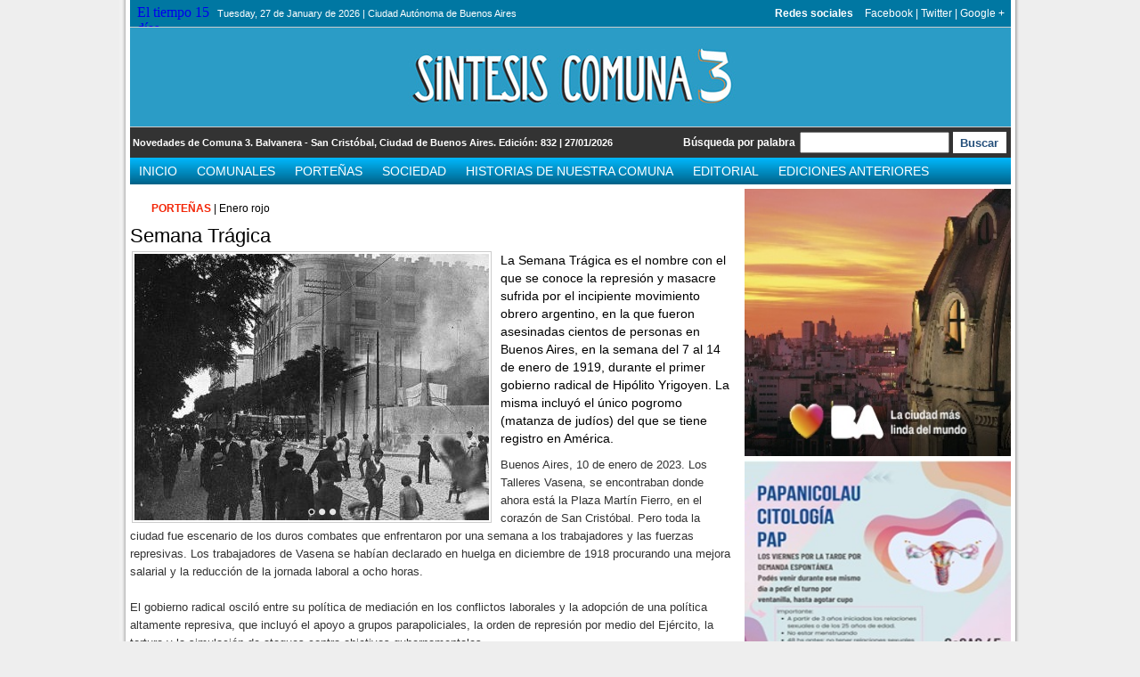

--- FILE ---
content_type: text/html
request_url: https://www.sintesiscomuna3.com.ar/amplia-nota.php?id_n=3369
body_size: 5522
content:

 
<!DOCTYPE html PUBLIC "-//W3C//DTD XHTML 1.0 Transitional//EN" "http://www.w3.org/TR/xhtml1/DTD/xhtml1-transitional.dtd">
<html xmlns="http://www.w3.org/1999/xhtml">
<head>
<meta http-equiv="Content-Type" content="text/html; charset=utf-8"/>
<title>Semana tr�gica</title>
<meta name="description" content="La semana tr�gica es el nombre con el que se conoce la represión y masacre sufrida por el incipiente movimiento obrero argentino en la que fueron asesinadas cientos de personas en buenos aires en la " />
<link href="estilo.css" rel="stylesheet" type="text/css" />
<link rel="stylesheet" href="nivo-slider.css" type="text/css" media="screen" />
	<!-- Start WOWSlider.com HEAD section -->
	<link rel="stylesheet" type="text/css" href="engine1/style.css" media="screen" />
	<style type="text/css">a#vlb{display:none}
    
    b{font-weight: bold;}
	i{font-style: italic;}
	p{margin-bottom: 10px;}
    
    </style>
	<script type="text/javascript" src="engine1/jquery.js"></script>
	<!-- End WOWSlider.com HEAD section -->




<script type="text/javascript" src="jquery-1.7.1.min.js"></script>
<script type="text/javascript">
<!--
function MM_goToURL() { //v3.0
  var i, args=MM_goToURL.arguments; document.MM_returnValue = false;
  for (i=0; i<(args.length-1); i+=2) eval(args[i]+".location='"+args[i+1]+"'");
}
//-->
function MM_openBrWindow(theURL,winName,features) { //v2.0
  window.open(theURL,winName,features);
}
</script>

<script type="text/javascript" src="slide_logos/jquery.jcarousel.min.js"></script>
<link rel="stylesheet" type="text/css" href="slide_logos/slide.css" />

<script type="text/javascript">

jQuery(document).ready(function() {
    jQuery('#mycarousel').jcarousel({
    	wrap: 'circular'
    });
});

</script>

<script>
  (function(i,s,o,g,r,a,m){i['GoogleAnalyticsObject']=r;i[r]=i[r]||function(){
  (i[r].q=i[r].q||[]).push(arguments)},i[r].l=1*new Date();a=s.createElement(o),
  m=s.getElementsByTagName(o)[0];a.async=1;a.src=g;m.parentNode.insertBefore(a,m)
  })(window,document,'script','//www.google-analytics.com/analytics.js','ga');

  ga('create', 'UA-33547330-18', 'sintesiscomuna3.com.ar');
  ga('send', 'pageview');

</script>
<link href='http://fonts.googleapis.com/css?family=Oswald' rel='stylesheet' type='text/css'/><link rel="image_src" href="http://www.xn--sintesisportea-2nb.com.ar/fotos_notas/media_3369_2019-01-07-semana-tragica.jpg" />
<script src='https://www.google.com/recaptcha/api.js'></script>
</head>

<body>
<div id="wrap">

<div id="header">

<div id="top">

<div class="tiempo">
<div id="TT_RhBwLhthYddaCchA1fqzjjjDjtuAMEIE11EEkZy5K1j"><a href="http://www.tutiempo.net">El tiempo 15 días</a></div>
<script type="text/javascript" src="http://www.tutiempo.net/widget/eltiempo_RhBwLhthYddaCchA1fqzjjjDjtuAMEIE11EEkZy5K1j"></script>
</div>

<p>Tuesday, 27 de January de 2026   | Ciudad Autónoma de Buenos Aires</p>

<div id="redes"><strong>Redes sociales</strong> <a href="//www.facebook.com/sintesis.portena" target="_blank">Facebook</a> | <a href="//twitter.com/@sintesiscomuna3" target="_blank">Twitter</a> | <a href="#">Google + </a></div>

</div><!--Fin top -->

<a id="logo"><img src="imgs/logo.jpg" alt="Síntesis porteña - El diario de Buenos Aires"/></a><!--Fin logo -->

<div id="inf">
<p class="slogan">Novedades de Comuna 3. Balvanera - San Cristóbal, Ciudad de Buenos Aires. Edición: 832 | 27/01/2026</p>

<div id="buscador">
        
        <p>Búsqueda por palabra</p>
        
         <form action="resultados.php" method="post">
        <label><input name="palabra" id="palabra" size="20" type="text"/>
        <input name="Buscar" id="buscar" value="Buscar" type="submit"/></label>
        </form>
</div>

</div>


<meta http-equiv="Content-Type" content="text/html; charset=utf-8"/>
<ul id="menu">
<li><a href="index.php?id_s=1" >Inicio</a></li>
  <li><a href="categorias.php?id_s=2" >Comunales</a></li>
  <li><a href="categorias.php?id_s=3" >Porteñas</a></li>
  <li><a href="categorias.php?id_s=4" >Sociedad</a></li>
  <li><a href="categorias.php?id_s=5" >Historias de nuestra comuna</a></li>
  <li><a href="categorias.php?id_s=6" >Editorial</a></li>
	<li><a   href="ediciones.php">Ediciones anteriores</a></li>

</ul><!--Fin menu -->
<!--Fin menu -->

</div><!--Fin Header -->

<div id="content">

<div id="ppal">

<div id="amplia-nota">

<div id="marco"><h4><strong>Porteñas</strong> | Enero rojo</h4></div>

<h2>Semana Trágica</h2>


<p>

<div id="rotativa">

	<!-- Start WOWSlider.com BODY section -->
	<div id="wowslider-container1">
	  <div class="ws_images"> 
      <a href="#"><img src="fotos_notas/media_3369_2019-01-07-semana-tragica.jpg" id="wows0"/></a> 
            <a href="#"><img src="fotos_notas/media_3369_Semana_Tragica_(Argentina)_04.jpg" id="wows1"/></a> 
            <a href="#"><img src="fotos_notas/media_3369_6IOY6XUB6WDCVQUZYVU37JV5WQ.jpg" id="wows2"/></a> 
            </div>
	  <div class="ws_bullets">
	    <div> 
        <a href="#wows0"><img src="fotos_notas/chica_3369_2019-01-07-semana-tragica.jpg"/></a>
        
        <a href="#wows1"><img src="fotos_notas/chica_3369_Semana_Tragica_(Argentina)_04.jpg"/></a> 
          
        <a href="#wows2"><img src="fotos_notas/chica_3369_6IOY6XUB6WDCVQUZYVU37JV5WQ.jpg"/></a> 
             </div>
	    </div>
	  </div>
	<script type="text/javascript" src="engine1/script.js"></script>
	<!-- End WOWSlider.com BODY section -->

</div>

<i>La Semana Trágica es el nombre con el que se conoce la represión y masacre sufrida por el incipiente movimiento obrero argentino, en la que fueron asesinadas cientos de personas en Buenos Aires, en la semana del 7 al 14 de enero de 1919, durante el primer gobierno radical de Hipólito Yrigoyen. La misma incluyó el único pogromo (matanza de judíos) del que se tiene registro en América.
</i>

<div>Buenos Aires, 10 de enero de 2023. Los Talleres Vasena, se encontraban donde ahora está la Plaza Martín Fierro, en el corazón de San Cristóbal. Pero toda la ciudad fue escenario de los duros combates que enfrentaron por una semana a los trabajadores y las fuerzas represivas. Los trabajadores de Vasena se habían declarado en huelga en diciembre de 1918 procurando una mejora salarial y la reducción de la jornada laboral a ocho horas.&nbsp;</div><div><br></div><div>El gobierno radical osciló entre su política de mediación en los conflictos laborales y la adopción de una política altamente represiva, que incluyó el apoyo a grupos parapoliciales, la orden de represión por medio del Ejército, la tortura y la simulación de ataques contra objetivos gubernamentales.</div><div><br></div><div>La empresa tenía sus depósitos en el barrio de Pompeya. Allí se desataron los primeros enfrentamientos entre los huelguistas y las fuerzas de seguridad que secundaban la acción de los rompehuelgas y que dejaron el primer día cuatro muertos y cuarenta heridos, todos del lado obrero.&nbsp;</div><div><br></div><div>Esto hizo que el conflicto escalara, hasta que se desató la represión abierta por grupos parapoliciales amparados por el gobierno, la policía y el Ejército, mientras la población respondía con una pueblada generalizada que se extendió por toda la semana, con varios enfrentamientos masivos provocados por las fuerzas represivas.&nbsp;</div><div><br></div><div>Los episodios de la llamada Semana Trágica en su totalidad dejaron un terrible saldo cercano a las mil víctimas y más de cuatro mil heridos causados por la represión, incluyendo los grupos civiles armados opositores a las protestas obreras, como la Liga Patriótica Argentina que integraban, entre otros, Manuel Carlés, Domeq García o el bisabuelo de José Alfredo Martínez de Hoz. Temerosos de la supuesta infiltración de ideas que ellos consideraban “extranjeras y maximalistas”, este grupo se dedicó a perseguir y asesinar obreros e inmigrantes, en especial los de origen judío, lo que provocó el pogromo en los barrios de Once y Villa Crespo.&nbsp;</div><div><br></div><div>El mismo gobierno que reprimió tuvo luego que reconocer la justicia del reclamo y días después accedió a lo solicitado por los obreros. Nunca se informó oficialmente sobre la represión, ni se publicó la lista de muertos.</div><div><br></div><br>
</p>

<div id="redes">Compartir nota en las redes sociales
<a id="enviar" href="#" onClick="MM_openBrWindow('recomendar.php?i=http://www.sintesiscomuna3.com.ar/amplia-nota.php?id_n=3369','recomendar','width=560,height=350')" title="Recomendar">Enviar</a>

<a id="print" href="#" onClick="window.print(); return false;" title="Imprimir">Imprimir</a>
<a href="http://twitter.com/share" class="twitter-share-button" data-url="http://www.sintesiscomuna3.com.ar/amplia-nota.php?id_n=3369" data-text="Array" data-count="none" data-lang="es"></a>
<script type="text/javascript" src="http://platform.twitter.com/widgets.js"></script>
  <a href="http://www.facebook.com/sharer.php?u=http://www.sintesiscomuna3.com.ar/amplia-nota.php?id_n=3369" rel="http://www.sintesiscomuna3.com.ar/amplia-nota.php?id_n=3369" target="_blank" id="facebook"></a></div>

</div><!--Fin destacada -->

<div id="comentar">

<h2>Dejanos tu comentario</h2>

<form action="" method="post" enctype="multipart/form-data" name="form1" id="registro">

<label><i>Nombre o nick:</i>
  <input name="nombre" type="text" class="individual" id="nombre" required/></label>

<label><i>Comentario:</i>
  <textarea name="coment" rows="3" id="consulta" required></textarea></label>
<input type="hidden" name="id_n" value="3369"/>
<div style="clear:both"></div>
<div class="g-recaptcha" data-sitekey="6LcL6yMUAAAAAI9bRucNOqwovMGVx5ugebfrzT0c"></div>
<div style="clear:both"></div>
<span class="boton"><input name="comento" type="submit" id="button1" value="Enviar comentario"></span>
<div style="clear:both"></div>

</form>
</div>
 

<!--

<div id="fotos">

<h2>Noticias en fotos</h2>


<div id="slider-top">

    <div id="slider" class="nivoSlider">
        </div>
                    
                    
	<script type="text/javascript" src="jquery.nivo.slider.pack.js"></script>
    <script type="text/javascript">
		$(window).load(function() {
			$('#slider').nivoSlider();
		});
    </script>

</div>
<span class="clear"></span>


<div id="logos">
  <ul id="mycarousel" class="jcarousel-skin-tango">
      <li><a href="fotogalerias.php?id_ftg=7"><img src="fotogalerias/chica_5_P1070506.JPG" alt="" border="0" /></a>
      <p>Acto por Fumarola</p></li>
          <li><a href="fotogalerias.php?id_ftg=4"><img src="fotogalerias/chica_4_Alrededores_Plaza_Congreso.JPG" alt="" border="0" /></a>
      <p>Plaza de Congreso</p></li>
          <li><a href="fotogalerias.php?id_ftg=2"><img src="fotogalerias/chica_2_Capturadas_2010-4-19_00003.JPG" alt="" border="0" /></a>
      <p>San Expedito</p></li>
        </ul>
</div>

</div>

-->

<ul class="mas-notas-nacho">

<li class="titulo_mas_noticias"><h3>Más notas Porteñas</h3></li>
<li class="sin-linea">
<h2><a href="amplia-nota.php?id_n=4241"><img src=fotos_notas/chica_4241_images4.jpg width=103 height=77 border=0></a><span class="volanta">Compraventa de viviendas </span><a href="amplia-nota.php?id_n=4241">Recuperación del mercado</a></h2>
</li>
<li class="sin-linea">
<h2><a href="amplia-nota.php?id_n=4231"><img src=fotos_notas/chica_4231_cupula_Congreso_Proyecto-nuevo-2023-11-20T213104.862-1024x768.jpg width=103 height=77 border=0></a><span class="volanta">Un rasgo único </span><a href="amplia-nota.php?id_n=4231">La ciudad de las cúpulas</a></h2>
</li>
<li>
<h2><a href="amplia-nota.php?id_n=4235"><img src=fotos_notas/chica_4235_Asesinato.jpg width=103 height=77 border=0></a><span class="volanta">Por los alrededores del barrio  </span><a href="amplia-nota.php?id_n=4235">Pase a disponibilidad y detención de un policía de la Ciudad por asesinato </a></h2>
</li>
<li>
<h2><a href="amplia-nota.php?id_n=4222"><img src=fotos_notas/chica_4222_Mapa_refugios.jpg width=103 height=77 border=0></a><span class="volanta">Efectos del cambio climático </span><a href="amplia-nota.php?id_n=4222">Amplían la red de refugios </a></h2>
</li>

<li>
<h2><a href="amplia-nota.php?id_n=4225"><img src=fotos_notas/chica_4225_05-04-2025_-_FOTOS_-_V_y_H_-_VINOCIO_en_la_Usina_del_Arte_-_49.jpg width=103 height=77 border=0></a><span class="volanta">Espacios culturales porteños </span><a href="amplia-nota.php?id_n=4225">Un año récord en asistencia</a></h2>
</li>

<li>
<h2><a href="amplia-nota.php?id_n=4217"><img src=fotos_notas/chica_4217_Sin_titulo.jpg width=103 height=77 border=0></a><span class="volanta">Violencia institucional </span><a href="amplia-nota.php?id_n=4217">La policía más letal</a></h2>
</li>

<li>
<h2><a href="amplia-nota.php?id_n=4218"><img src=fotos_notas/chica_4218_6952ae643adb0_750x421.jpg width=103 height=77 border=0></a><span class="volanta">Calor extremo </span><a href="amplia-nota.php?id_n=4218">La ciudad del fuego</a></h2>
</li>

<li>
<h2><a href="amplia-nota.php?id_n=4219"><img src=fotos_notas/chica_4219_2IS6MUGO3NHQPEHPT3XDAHGSQA.jpg width=103 height=77 border=0></a><span class="volanta">Electromovilidad pública </span><a href="amplia-nota.php?id_n=4219">Se suma el Trambus</a></h2>
</li>

</ul><!--Fin mas notas -->

</div><!--Fin ppal -->



<div id="lateral">
    	  <div class="publi">
           		 <a href="https://buenosaires.gob.ar/descubrirba" target="_blank">    		<img src="publicidades_cate/Produccion-LCMLDM-MediosVecinales-BannersDBM_300x250.jpg" width="299" height="300" alt="" border="0"/>
    		 </a> 		       </div>
      	  <div class="publi">
           		    		<img src="publicidades_cate/Pap_en_cesac_45.jpg" width="299" height="250" alt="" border="0"/>
    				       </div>
      	  <div class="publi">
           		 <a href="https://ebcprensacooperativa.net.ar/quienes-somos/" target="_blank">    		<img src="publicidades_cate/cropped-cropped-cropped-logo-cooperativa-ebc-encabezado-1.jpg" width="299" height="100" alt="" border="0"/>
    		 </a> 		       </div>
   
<div class="vertical">
<h5>Notas mas leidas</h5>
<ul>
<li>
	<i>
    	<span class="dia_numero">09</span>
        <span class="mes_3_letras">Jan</span>
    </i>
<p><a href="amplia-nota.php?id_n=2055">Respaldaron a Timerman</a></p></li>
<li>
	<i>
    	<span class="dia_numero">17</span>
        <span class="mes_3_letras">Jan</span>
    </i>
<p><a href="amplia-nota.php?id_n=3373">Todo pasa en Once</a></p></li>
<li>
	<i>
    	<span class="dia_numero">11</span>
        <span class="mes_3_letras">Oct</span>
    </i>
<p><a href="amplia-nota.php?id_n=1671">Nuevo Polo GastronÃ³mico</a></p></li>
<li>
	<i>
    	<span class="dia_numero">09</span>
        <span class="mes_3_letras">Sep</span>
    </i>
<p><a href="amplia-nota.php?id_n=4134">La plaza MartÃ­n Fierro</a></p></li>
<li>
	<i>
    	<span class="dia_numero">24</span>
        <span class="mes_3_letras">Mar</span>
    </i>
<p><a href="amplia-nota.php?id_n=1143">Nuevo nombre de la estación de subte</a></p></li>
<li>
	<i>
    	<span class="dia_numero">12</span>
        <span class="mes_3_letras">Jan</span>
    </i>
<p><a href="amplia-nota.php?id_n=1427">La Semana TrÃ¡gica en la Plaza MartÃ­n Fierro</a></p></li>

</ul>
</div>

</div><!--Fin lateral -->

</div><!--Fin Content -->




<meta http-equiv="Content-Type" content="text/html; charset=utf-8"/>
<div id="footer">
	<div id="notas-inicio">
		<div id="top"><h3>Resumen de noticias</h3></div>
		            <div class="vertical">
				<h5>Comunales</h5>
           		<ul>
					                        <li><i>27/01</i><p><a href="amplia-nota.php?id_n=4239">Veredas libres</a></p></li>
                                                <li><i>27/01</i><p><a href="amplia-nota.php?id_n=4240">Invertir en salud</a></p></li>
                                                <li><i>20/01</i><p><a href="amplia-nota.php?id_n=4230">Cromañón sigue esperando</a></p></li>
                                                <li><i>20/01</i><p><a href="amplia-nota.php?id_n=4232">Barrios de tango</a></p></li>
                                                <li><i>13/01</i><p><a href="amplia-nota.php?id_n=4226">La Semana Trágica de Buenos Aires</a></p></li>
                        				</ul>
            </div>
		            <div class="vertical">
				<h5>Porteñas</h5>
           		<ul>
					                        <li><i>27/01</i><p><a href="amplia-nota.php?id_n=4241">Recuperación del mercado</a></p></li>
                                                <li><i>20/01</i><p><a href="amplia-nota.php?id_n=4231">La ciudad de las cúpulas</a></p></li>
                                                <li><i>20/01</i><p><a href="amplia-nota.php?id_n=4235">Pase a disponibilidad y detención de un policía de la Ciudad por asesinato </a></p></li>
                                                <li><i>06/01</i><p><a href="amplia-nota.php?id_n=4222">Amplían la red de refugios </a></p></li>
                                                <li><i>06/01</i><p><a href="amplia-nota.php?id_n=4225">Un año récord en asistencia</a></p></li>
                        				</ul>
            </div>
		            <div class="vertical">
				<h5>Sociedad</h5>
           		<ul>
					                        <li><i>27/01</i><p><a href="amplia-nota.php?id_n=4238">Súper renovados</a></p></li>
                                                <li><i>27/01</i><p><a href="amplia-nota.php?id_n=4242">Hacelo más simple</a></p></li>
                                                <li><i>20/01</i><p><a href="amplia-nota.php?id_n=4233">La gripe ataca de nuevo</a></p></li>
                                                <li><i>20/01</i><p><a href="amplia-nota.php?id_n=4234">Matar al mensajero</a></p></li>
                                                <li><i>06/01</i><p><a href="amplia-nota.php?id_n=4223">Una festival de la memoria</a></p></li>
                        				</ul>
            </div>
		            <div class="vertical">
				<h5>Historias de nuestra comuna</h5>
           		<ul>
					                        <li><i>20/01</i><p><a href="amplia-nota.php?id_n=4236">La Semana Trágica</a></p></li>
                                                <li><i>16/12</i><p><a href="amplia-nota.php?id_n=4208">Inauguración de la Línea A de subterráneos </a></p></li>
                                                <li><i>11/11</i><p><a href="amplia-nota.php?id_n=4181">La casa Grimoldi </a></p></li>
                                                <li><i>14/10</i><p><a href="amplia-nota.php?id_n=4159">Recorridos ferroviarios en la Comuna 3 </a></p></li>
                                                <li><i>09/09</i><p><a href="amplia-nota.php?id_n=4134">La plaza Martín Fierro</a></p></li>
                        				</ul>
            </div>
				</div>

<meta http-equiv="Content-Type" content="text/html; charset=iso-8859-1"/>
<div id="menu">
<ul>
<li><a href="index.php?id_s=1">Inicio</a></li>
  <li><a href="categorias.php?id_s=2" >Comunales</a></li>
  <li><a href="categorias.php?id_s=3" >Porteñas</a></li>
  <li><a href="categorias.php?id_s=4" >Sociedad</a></li>
  <li><a href="categorias.php?id_s=5" >Historias de nuestra comuna</a></li>
  <li><a href="categorias.php?id_s=6" >Editorial</a></li>
<li><a href="sobre-nosotros.php">Sobre nosotros</a></li>
<li><a href="contacto.php">Cont&aacute;ctenos</a></li>
</ul>
</div>
<a id="visitas" target="_blank" >N&deg; de visitas | 2756768</a>
<a id="cds" href="http://www.creadoresdesitios.com.ar" target="_blank" >Dise&ntilde;o y mantenimiento web</a>
</div><!--Fin footer -->
</div><!--Fin footer -->
</div>
<!--Fin Wrap -->

</body>
</html>


--- FILE ---
content_type: text/html; charset=utf-8
request_url: https://www.google.com/recaptcha/api2/anchor?ar=1&k=6LcL6yMUAAAAAI9bRucNOqwovMGVx5ugebfrzT0c&co=aHR0cHM6Ly93d3cuc2ludGVzaXNjb211bmEzLmNvbS5hcjo0NDM.&hl=en&v=N67nZn4AqZkNcbeMu4prBgzg&size=normal&anchor-ms=20000&execute-ms=30000&cb=wfr93ydwqmp2
body_size: 49251
content:
<!DOCTYPE HTML><html dir="ltr" lang="en"><head><meta http-equiv="Content-Type" content="text/html; charset=UTF-8">
<meta http-equiv="X-UA-Compatible" content="IE=edge">
<title>reCAPTCHA</title>
<style type="text/css">
/* cyrillic-ext */
@font-face {
  font-family: 'Roboto';
  font-style: normal;
  font-weight: 400;
  font-stretch: 100%;
  src: url(//fonts.gstatic.com/s/roboto/v48/KFO7CnqEu92Fr1ME7kSn66aGLdTylUAMa3GUBHMdazTgWw.woff2) format('woff2');
  unicode-range: U+0460-052F, U+1C80-1C8A, U+20B4, U+2DE0-2DFF, U+A640-A69F, U+FE2E-FE2F;
}
/* cyrillic */
@font-face {
  font-family: 'Roboto';
  font-style: normal;
  font-weight: 400;
  font-stretch: 100%;
  src: url(//fonts.gstatic.com/s/roboto/v48/KFO7CnqEu92Fr1ME7kSn66aGLdTylUAMa3iUBHMdazTgWw.woff2) format('woff2');
  unicode-range: U+0301, U+0400-045F, U+0490-0491, U+04B0-04B1, U+2116;
}
/* greek-ext */
@font-face {
  font-family: 'Roboto';
  font-style: normal;
  font-weight: 400;
  font-stretch: 100%;
  src: url(//fonts.gstatic.com/s/roboto/v48/KFO7CnqEu92Fr1ME7kSn66aGLdTylUAMa3CUBHMdazTgWw.woff2) format('woff2');
  unicode-range: U+1F00-1FFF;
}
/* greek */
@font-face {
  font-family: 'Roboto';
  font-style: normal;
  font-weight: 400;
  font-stretch: 100%;
  src: url(//fonts.gstatic.com/s/roboto/v48/KFO7CnqEu92Fr1ME7kSn66aGLdTylUAMa3-UBHMdazTgWw.woff2) format('woff2');
  unicode-range: U+0370-0377, U+037A-037F, U+0384-038A, U+038C, U+038E-03A1, U+03A3-03FF;
}
/* math */
@font-face {
  font-family: 'Roboto';
  font-style: normal;
  font-weight: 400;
  font-stretch: 100%;
  src: url(//fonts.gstatic.com/s/roboto/v48/KFO7CnqEu92Fr1ME7kSn66aGLdTylUAMawCUBHMdazTgWw.woff2) format('woff2');
  unicode-range: U+0302-0303, U+0305, U+0307-0308, U+0310, U+0312, U+0315, U+031A, U+0326-0327, U+032C, U+032F-0330, U+0332-0333, U+0338, U+033A, U+0346, U+034D, U+0391-03A1, U+03A3-03A9, U+03B1-03C9, U+03D1, U+03D5-03D6, U+03F0-03F1, U+03F4-03F5, U+2016-2017, U+2034-2038, U+203C, U+2040, U+2043, U+2047, U+2050, U+2057, U+205F, U+2070-2071, U+2074-208E, U+2090-209C, U+20D0-20DC, U+20E1, U+20E5-20EF, U+2100-2112, U+2114-2115, U+2117-2121, U+2123-214F, U+2190, U+2192, U+2194-21AE, U+21B0-21E5, U+21F1-21F2, U+21F4-2211, U+2213-2214, U+2216-22FF, U+2308-230B, U+2310, U+2319, U+231C-2321, U+2336-237A, U+237C, U+2395, U+239B-23B7, U+23D0, U+23DC-23E1, U+2474-2475, U+25AF, U+25B3, U+25B7, U+25BD, U+25C1, U+25CA, U+25CC, U+25FB, U+266D-266F, U+27C0-27FF, U+2900-2AFF, U+2B0E-2B11, U+2B30-2B4C, U+2BFE, U+3030, U+FF5B, U+FF5D, U+1D400-1D7FF, U+1EE00-1EEFF;
}
/* symbols */
@font-face {
  font-family: 'Roboto';
  font-style: normal;
  font-weight: 400;
  font-stretch: 100%;
  src: url(//fonts.gstatic.com/s/roboto/v48/KFO7CnqEu92Fr1ME7kSn66aGLdTylUAMaxKUBHMdazTgWw.woff2) format('woff2');
  unicode-range: U+0001-000C, U+000E-001F, U+007F-009F, U+20DD-20E0, U+20E2-20E4, U+2150-218F, U+2190, U+2192, U+2194-2199, U+21AF, U+21E6-21F0, U+21F3, U+2218-2219, U+2299, U+22C4-22C6, U+2300-243F, U+2440-244A, U+2460-24FF, U+25A0-27BF, U+2800-28FF, U+2921-2922, U+2981, U+29BF, U+29EB, U+2B00-2BFF, U+4DC0-4DFF, U+FFF9-FFFB, U+10140-1018E, U+10190-1019C, U+101A0, U+101D0-101FD, U+102E0-102FB, U+10E60-10E7E, U+1D2C0-1D2D3, U+1D2E0-1D37F, U+1F000-1F0FF, U+1F100-1F1AD, U+1F1E6-1F1FF, U+1F30D-1F30F, U+1F315, U+1F31C, U+1F31E, U+1F320-1F32C, U+1F336, U+1F378, U+1F37D, U+1F382, U+1F393-1F39F, U+1F3A7-1F3A8, U+1F3AC-1F3AF, U+1F3C2, U+1F3C4-1F3C6, U+1F3CA-1F3CE, U+1F3D4-1F3E0, U+1F3ED, U+1F3F1-1F3F3, U+1F3F5-1F3F7, U+1F408, U+1F415, U+1F41F, U+1F426, U+1F43F, U+1F441-1F442, U+1F444, U+1F446-1F449, U+1F44C-1F44E, U+1F453, U+1F46A, U+1F47D, U+1F4A3, U+1F4B0, U+1F4B3, U+1F4B9, U+1F4BB, U+1F4BF, U+1F4C8-1F4CB, U+1F4D6, U+1F4DA, U+1F4DF, U+1F4E3-1F4E6, U+1F4EA-1F4ED, U+1F4F7, U+1F4F9-1F4FB, U+1F4FD-1F4FE, U+1F503, U+1F507-1F50B, U+1F50D, U+1F512-1F513, U+1F53E-1F54A, U+1F54F-1F5FA, U+1F610, U+1F650-1F67F, U+1F687, U+1F68D, U+1F691, U+1F694, U+1F698, U+1F6AD, U+1F6B2, U+1F6B9-1F6BA, U+1F6BC, U+1F6C6-1F6CF, U+1F6D3-1F6D7, U+1F6E0-1F6EA, U+1F6F0-1F6F3, U+1F6F7-1F6FC, U+1F700-1F7FF, U+1F800-1F80B, U+1F810-1F847, U+1F850-1F859, U+1F860-1F887, U+1F890-1F8AD, U+1F8B0-1F8BB, U+1F8C0-1F8C1, U+1F900-1F90B, U+1F93B, U+1F946, U+1F984, U+1F996, U+1F9E9, U+1FA00-1FA6F, U+1FA70-1FA7C, U+1FA80-1FA89, U+1FA8F-1FAC6, U+1FACE-1FADC, U+1FADF-1FAE9, U+1FAF0-1FAF8, U+1FB00-1FBFF;
}
/* vietnamese */
@font-face {
  font-family: 'Roboto';
  font-style: normal;
  font-weight: 400;
  font-stretch: 100%;
  src: url(//fonts.gstatic.com/s/roboto/v48/KFO7CnqEu92Fr1ME7kSn66aGLdTylUAMa3OUBHMdazTgWw.woff2) format('woff2');
  unicode-range: U+0102-0103, U+0110-0111, U+0128-0129, U+0168-0169, U+01A0-01A1, U+01AF-01B0, U+0300-0301, U+0303-0304, U+0308-0309, U+0323, U+0329, U+1EA0-1EF9, U+20AB;
}
/* latin-ext */
@font-face {
  font-family: 'Roboto';
  font-style: normal;
  font-weight: 400;
  font-stretch: 100%;
  src: url(//fonts.gstatic.com/s/roboto/v48/KFO7CnqEu92Fr1ME7kSn66aGLdTylUAMa3KUBHMdazTgWw.woff2) format('woff2');
  unicode-range: U+0100-02BA, U+02BD-02C5, U+02C7-02CC, U+02CE-02D7, U+02DD-02FF, U+0304, U+0308, U+0329, U+1D00-1DBF, U+1E00-1E9F, U+1EF2-1EFF, U+2020, U+20A0-20AB, U+20AD-20C0, U+2113, U+2C60-2C7F, U+A720-A7FF;
}
/* latin */
@font-face {
  font-family: 'Roboto';
  font-style: normal;
  font-weight: 400;
  font-stretch: 100%;
  src: url(//fonts.gstatic.com/s/roboto/v48/KFO7CnqEu92Fr1ME7kSn66aGLdTylUAMa3yUBHMdazQ.woff2) format('woff2');
  unicode-range: U+0000-00FF, U+0131, U+0152-0153, U+02BB-02BC, U+02C6, U+02DA, U+02DC, U+0304, U+0308, U+0329, U+2000-206F, U+20AC, U+2122, U+2191, U+2193, U+2212, U+2215, U+FEFF, U+FFFD;
}
/* cyrillic-ext */
@font-face {
  font-family: 'Roboto';
  font-style: normal;
  font-weight: 500;
  font-stretch: 100%;
  src: url(//fonts.gstatic.com/s/roboto/v48/KFO7CnqEu92Fr1ME7kSn66aGLdTylUAMa3GUBHMdazTgWw.woff2) format('woff2');
  unicode-range: U+0460-052F, U+1C80-1C8A, U+20B4, U+2DE0-2DFF, U+A640-A69F, U+FE2E-FE2F;
}
/* cyrillic */
@font-face {
  font-family: 'Roboto';
  font-style: normal;
  font-weight: 500;
  font-stretch: 100%;
  src: url(//fonts.gstatic.com/s/roboto/v48/KFO7CnqEu92Fr1ME7kSn66aGLdTylUAMa3iUBHMdazTgWw.woff2) format('woff2');
  unicode-range: U+0301, U+0400-045F, U+0490-0491, U+04B0-04B1, U+2116;
}
/* greek-ext */
@font-face {
  font-family: 'Roboto';
  font-style: normal;
  font-weight: 500;
  font-stretch: 100%;
  src: url(//fonts.gstatic.com/s/roboto/v48/KFO7CnqEu92Fr1ME7kSn66aGLdTylUAMa3CUBHMdazTgWw.woff2) format('woff2');
  unicode-range: U+1F00-1FFF;
}
/* greek */
@font-face {
  font-family: 'Roboto';
  font-style: normal;
  font-weight: 500;
  font-stretch: 100%;
  src: url(//fonts.gstatic.com/s/roboto/v48/KFO7CnqEu92Fr1ME7kSn66aGLdTylUAMa3-UBHMdazTgWw.woff2) format('woff2');
  unicode-range: U+0370-0377, U+037A-037F, U+0384-038A, U+038C, U+038E-03A1, U+03A3-03FF;
}
/* math */
@font-face {
  font-family: 'Roboto';
  font-style: normal;
  font-weight: 500;
  font-stretch: 100%;
  src: url(//fonts.gstatic.com/s/roboto/v48/KFO7CnqEu92Fr1ME7kSn66aGLdTylUAMawCUBHMdazTgWw.woff2) format('woff2');
  unicode-range: U+0302-0303, U+0305, U+0307-0308, U+0310, U+0312, U+0315, U+031A, U+0326-0327, U+032C, U+032F-0330, U+0332-0333, U+0338, U+033A, U+0346, U+034D, U+0391-03A1, U+03A3-03A9, U+03B1-03C9, U+03D1, U+03D5-03D6, U+03F0-03F1, U+03F4-03F5, U+2016-2017, U+2034-2038, U+203C, U+2040, U+2043, U+2047, U+2050, U+2057, U+205F, U+2070-2071, U+2074-208E, U+2090-209C, U+20D0-20DC, U+20E1, U+20E5-20EF, U+2100-2112, U+2114-2115, U+2117-2121, U+2123-214F, U+2190, U+2192, U+2194-21AE, U+21B0-21E5, U+21F1-21F2, U+21F4-2211, U+2213-2214, U+2216-22FF, U+2308-230B, U+2310, U+2319, U+231C-2321, U+2336-237A, U+237C, U+2395, U+239B-23B7, U+23D0, U+23DC-23E1, U+2474-2475, U+25AF, U+25B3, U+25B7, U+25BD, U+25C1, U+25CA, U+25CC, U+25FB, U+266D-266F, U+27C0-27FF, U+2900-2AFF, U+2B0E-2B11, U+2B30-2B4C, U+2BFE, U+3030, U+FF5B, U+FF5D, U+1D400-1D7FF, U+1EE00-1EEFF;
}
/* symbols */
@font-face {
  font-family: 'Roboto';
  font-style: normal;
  font-weight: 500;
  font-stretch: 100%;
  src: url(//fonts.gstatic.com/s/roboto/v48/KFO7CnqEu92Fr1ME7kSn66aGLdTylUAMaxKUBHMdazTgWw.woff2) format('woff2');
  unicode-range: U+0001-000C, U+000E-001F, U+007F-009F, U+20DD-20E0, U+20E2-20E4, U+2150-218F, U+2190, U+2192, U+2194-2199, U+21AF, U+21E6-21F0, U+21F3, U+2218-2219, U+2299, U+22C4-22C6, U+2300-243F, U+2440-244A, U+2460-24FF, U+25A0-27BF, U+2800-28FF, U+2921-2922, U+2981, U+29BF, U+29EB, U+2B00-2BFF, U+4DC0-4DFF, U+FFF9-FFFB, U+10140-1018E, U+10190-1019C, U+101A0, U+101D0-101FD, U+102E0-102FB, U+10E60-10E7E, U+1D2C0-1D2D3, U+1D2E0-1D37F, U+1F000-1F0FF, U+1F100-1F1AD, U+1F1E6-1F1FF, U+1F30D-1F30F, U+1F315, U+1F31C, U+1F31E, U+1F320-1F32C, U+1F336, U+1F378, U+1F37D, U+1F382, U+1F393-1F39F, U+1F3A7-1F3A8, U+1F3AC-1F3AF, U+1F3C2, U+1F3C4-1F3C6, U+1F3CA-1F3CE, U+1F3D4-1F3E0, U+1F3ED, U+1F3F1-1F3F3, U+1F3F5-1F3F7, U+1F408, U+1F415, U+1F41F, U+1F426, U+1F43F, U+1F441-1F442, U+1F444, U+1F446-1F449, U+1F44C-1F44E, U+1F453, U+1F46A, U+1F47D, U+1F4A3, U+1F4B0, U+1F4B3, U+1F4B9, U+1F4BB, U+1F4BF, U+1F4C8-1F4CB, U+1F4D6, U+1F4DA, U+1F4DF, U+1F4E3-1F4E6, U+1F4EA-1F4ED, U+1F4F7, U+1F4F9-1F4FB, U+1F4FD-1F4FE, U+1F503, U+1F507-1F50B, U+1F50D, U+1F512-1F513, U+1F53E-1F54A, U+1F54F-1F5FA, U+1F610, U+1F650-1F67F, U+1F687, U+1F68D, U+1F691, U+1F694, U+1F698, U+1F6AD, U+1F6B2, U+1F6B9-1F6BA, U+1F6BC, U+1F6C6-1F6CF, U+1F6D3-1F6D7, U+1F6E0-1F6EA, U+1F6F0-1F6F3, U+1F6F7-1F6FC, U+1F700-1F7FF, U+1F800-1F80B, U+1F810-1F847, U+1F850-1F859, U+1F860-1F887, U+1F890-1F8AD, U+1F8B0-1F8BB, U+1F8C0-1F8C1, U+1F900-1F90B, U+1F93B, U+1F946, U+1F984, U+1F996, U+1F9E9, U+1FA00-1FA6F, U+1FA70-1FA7C, U+1FA80-1FA89, U+1FA8F-1FAC6, U+1FACE-1FADC, U+1FADF-1FAE9, U+1FAF0-1FAF8, U+1FB00-1FBFF;
}
/* vietnamese */
@font-face {
  font-family: 'Roboto';
  font-style: normal;
  font-weight: 500;
  font-stretch: 100%;
  src: url(//fonts.gstatic.com/s/roboto/v48/KFO7CnqEu92Fr1ME7kSn66aGLdTylUAMa3OUBHMdazTgWw.woff2) format('woff2');
  unicode-range: U+0102-0103, U+0110-0111, U+0128-0129, U+0168-0169, U+01A0-01A1, U+01AF-01B0, U+0300-0301, U+0303-0304, U+0308-0309, U+0323, U+0329, U+1EA0-1EF9, U+20AB;
}
/* latin-ext */
@font-face {
  font-family: 'Roboto';
  font-style: normal;
  font-weight: 500;
  font-stretch: 100%;
  src: url(//fonts.gstatic.com/s/roboto/v48/KFO7CnqEu92Fr1ME7kSn66aGLdTylUAMa3KUBHMdazTgWw.woff2) format('woff2');
  unicode-range: U+0100-02BA, U+02BD-02C5, U+02C7-02CC, U+02CE-02D7, U+02DD-02FF, U+0304, U+0308, U+0329, U+1D00-1DBF, U+1E00-1E9F, U+1EF2-1EFF, U+2020, U+20A0-20AB, U+20AD-20C0, U+2113, U+2C60-2C7F, U+A720-A7FF;
}
/* latin */
@font-face {
  font-family: 'Roboto';
  font-style: normal;
  font-weight: 500;
  font-stretch: 100%;
  src: url(//fonts.gstatic.com/s/roboto/v48/KFO7CnqEu92Fr1ME7kSn66aGLdTylUAMa3yUBHMdazQ.woff2) format('woff2');
  unicode-range: U+0000-00FF, U+0131, U+0152-0153, U+02BB-02BC, U+02C6, U+02DA, U+02DC, U+0304, U+0308, U+0329, U+2000-206F, U+20AC, U+2122, U+2191, U+2193, U+2212, U+2215, U+FEFF, U+FFFD;
}
/* cyrillic-ext */
@font-face {
  font-family: 'Roboto';
  font-style: normal;
  font-weight: 900;
  font-stretch: 100%;
  src: url(//fonts.gstatic.com/s/roboto/v48/KFO7CnqEu92Fr1ME7kSn66aGLdTylUAMa3GUBHMdazTgWw.woff2) format('woff2');
  unicode-range: U+0460-052F, U+1C80-1C8A, U+20B4, U+2DE0-2DFF, U+A640-A69F, U+FE2E-FE2F;
}
/* cyrillic */
@font-face {
  font-family: 'Roboto';
  font-style: normal;
  font-weight: 900;
  font-stretch: 100%;
  src: url(//fonts.gstatic.com/s/roboto/v48/KFO7CnqEu92Fr1ME7kSn66aGLdTylUAMa3iUBHMdazTgWw.woff2) format('woff2');
  unicode-range: U+0301, U+0400-045F, U+0490-0491, U+04B0-04B1, U+2116;
}
/* greek-ext */
@font-face {
  font-family: 'Roboto';
  font-style: normal;
  font-weight: 900;
  font-stretch: 100%;
  src: url(//fonts.gstatic.com/s/roboto/v48/KFO7CnqEu92Fr1ME7kSn66aGLdTylUAMa3CUBHMdazTgWw.woff2) format('woff2');
  unicode-range: U+1F00-1FFF;
}
/* greek */
@font-face {
  font-family: 'Roboto';
  font-style: normal;
  font-weight: 900;
  font-stretch: 100%;
  src: url(//fonts.gstatic.com/s/roboto/v48/KFO7CnqEu92Fr1ME7kSn66aGLdTylUAMa3-UBHMdazTgWw.woff2) format('woff2');
  unicode-range: U+0370-0377, U+037A-037F, U+0384-038A, U+038C, U+038E-03A1, U+03A3-03FF;
}
/* math */
@font-face {
  font-family: 'Roboto';
  font-style: normal;
  font-weight: 900;
  font-stretch: 100%;
  src: url(//fonts.gstatic.com/s/roboto/v48/KFO7CnqEu92Fr1ME7kSn66aGLdTylUAMawCUBHMdazTgWw.woff2) format('woff2');
  unicode-range: U+0302-0303, U+0305, U+0307-0308, U+0310, U+0312, U+0315, U+031A, U+0326-0327, U+032C, U+032F-0330, U+0332-0333, U+0338, U+033A, U+0346, U+034D, U+0391-03A1, U+03A3-03A9, U+03B1-03C9, U+03D1, U+03D5-03D6, U+03F0-03F1, U+03F4-03F5, U+2016-2017, U+2034-2038, U+203C, U+2040, U+2043, U+2047, U+2050, U+2057, U+205F, U+2070-2071, U+2074-208E, U+2090-209C, U+20D0-20DC, U+20E1, U+20E5-20EF, U+2100-2112, U+2114-2115, U+2117-2121, U+2123-214F, U+2190, U+2192, U+2194-21AE, U+21B0-21E5, U+21F1-21F2, U+21F4-2211, U+2213-2214, U+2216-22FF, U+2308-230B, U+2310, U+2319, U+231C-2321, U+2336-237A, U+237C, U+2395, U+239B-23B7, U+23D0, U+23DC-23E1, U+2474-2475, U+25AF, U+25B3, U+25B7, U+25BD, U+25C1, U+25CA, U+25CC, U+25FB, U+266D-266F, U+27C0-27FF, U+2900-2AFF, U+2B0E-2B11, U+2B30-2B4C, U+2BFE, U+3030, U+FF5B, U+FF5D, U+1D400-1D7FF, U+1EE00-1EEFF;
}
/* symbols */
@font-face {
  font-family: 'Roboto';
  font-style: normal;
  font-weight: 900;
  font-stretch: 100%;
  src: url(//fonts.gstatic.com/s/roboto/v48/KFO7CnqEu92Fr1ME7kSn66aGLdTylUAMaxKUBHMdazTgWw.woff2) format('woff2');
  unicode-range: U+0001-000C, U+000E-001F, U+007F-009F, U+20DD-20E0, U+20E2-20E4, U+2150-218F, U+2190, U+2192, U+2194-2199, U+21AF, U+21E6-21F0, U+21F3, U+2218-2219, U+2299, U+22C4-22C6, U+2300-243F, U+2440-244A, U+2460-24FF, U+25A0-27BF, U+2800-28FF, U+2921-2922, U+2981, U+29BF, U+29EB, U+2B00-2BFF, U+4DC0-4DFF, U+FFF9-FFFB, U+10140-1018E, U+10190-1019C, U+101A0, U+101D0-101FD, U+102E0-102FB, U+10E60-10E7E, U+1D2C0-1D2D3, U+1D2E0-1D37F, U+1F000-1F0FF, U+1F100-1F1AD, U+1F1E6-1F1FF, U+1F30D-1F30F, U+1F315, U+1F31C, U+1F31E, U+1F320-1F32C, U+1F336, U+1F378, U+1F37D, U+1F382, U+1F393-1F39F, U+1F3A7-1F3A8, U+1F3AC-1F3AF, U+1F3C2, U+1F3C4-1F3C6, U+1F3CA-1F3CE, U+1F3D4-1F3E0, U+1F3ED, U+1F3F1-1F3F3, U+1F3F5-1F3F7, U+1F408, U+1F415, U+1F41F, U+1F426, U+1F43F, U+1F441-1F442, U+1F444, U+1F446-1F449, U+1F44C-1F44E, U+1F453, U+1F46A, U+1F47D, U+1F4A3, U+1F4B0, U+1F4B3, U+1F4B9, U+1F4BB, U+1F4BF, U+1F4C8-1F4CB, U+1F4D6, U+1F4DA, U+1F4DF, U+1F4E3-1F4E6, U+1F4EA-1F4ED, U+1F4F7, U+1F4F9-1F4FB, U+1F4FD-1F4FE, U+1F503, U+1F507-1F50B, U+1F50D, U+1F512-1F513, U+1F53E-1F54A, U+1F54F-1F5FA, U+1F610, U+1F650-1F67F, U+1F687, U+1F68D, U+1F691, U+1F694, U+1F698, U+1F6AD, U+1F6B2, U+1F6B9-1F6BA, U+1F6BC, U+1F6C6-1F6CF, U+1F6D3-1F6D7, U+1F6E0-1F6EA, U+1F6F0-1F6F3, U+1F6F7-1F6FC, U+1F700-1F7FF, U+1F800-1F80B, U+1F810-1F847, U+1F850-1F859, U+1F860-1F887, U+1F890-1F8AD, U+1F8B0-1F8BB, U+1F8C0-1F8C1, U+1F900-1F90B, U+1F93B, U+1F946, U+1F984, U+1F996, U+1F9E9, U+1FA00-1FA6F, U+1FA70-1FA7C, U+1FA80-1FA89, U+1FA8F-1FAC6, U+1FACE-1FADC, U+1FADF-1FAE9, U+1FAF0-1FAF8, U+1FB00-1FBFF;
}
/* vietnamese */
@font-face {
  font-family: 'Roboto';
  font-style: normal;
  font-weight: 900;
  font-stretch: 100%;
  src: url(//fonts.gstatic.com/s/roboto/v48/KFO7CnqEu92Fr1ME7kSn66aGLdTylUAMa3OUBHMdazTgWw.woff2) format('woff2');
  unicode-range: U+0102-0103, U+0110-0111, U+0128-0129, U+0168-0169, U+01A0-01A1, U+01AF-01B0, U+0300-0301, U+0303-0304, U+0308-0309, U+0323, U+0329, U+1EA0-1EF9, U+20AB;
}
/* latin-ext */
@font-face {
  font-family: 'Roboto';
  font-style: normal;
  font-weight: 900;
  font-stretch: 100%;
  src: url(//fonts.gstatic.com/s/roboto/v48/KFO7CnqEu92Fr1ME7kSn66aGLdTylUAMa3KUBHMdazTgWw.woff2) format('woff2');
  unicode-range: U+0100-02BA, U+02BD-02C5, U+02C7-02CC, U+02CE-02D7, U+02DD-02FF, U+0304, U+0308, U+0329, U+1D00-1DBF, U+1E00-1E9F, U+1EF2-1EFF, U+2020, U+20A0-20AB, U+20AD-20C0, U+2113, U+2C60-2C7F, U+A720-A7FF;
}
/* latin */
@font-face {
  font-family: 'Roboto';
  font-style: normal;
  font-weight: 900;
  font-stretch: 100%;
  src: url(//fonts.gstatic.com/s/roboto/v48/KFO7CnqEu92Fr1ME7kSn66aGLdTylUAMa3yUBHMdazQ.woff2) format('woff2');
  unicode-range: U+0000-00FF, U+0131, U+0152-0153, U+02BB-02BC, U+02C6, U+02DA, U+02DC, U+0304, U+0308, U+0329, U+2000-206F, U+20AC, U+2122, U+2191, U+2193, U+2212, U+2215, U+FEFF, U+FFFD;
}

</style>
<link rel="stylesheet" type="text/css" href="https://www.gstatic.com/recaptcha/releases/N67nZn4AqZkNcbeMu4prBgzg/styles__ltr.css">
<script nonce="F1h8marKvRURyEMczGpOMQ" type="text/javascript">window['__recaptcha_api'] = 'https://www.google.com/recaptcha/api2/';</script>
<script type="text/javascript" src="https://www.gstatic.com/recaptcha/releases/N67nZn4AqZkNcbeMu4prBgzg/recaptcha__en.js" nonce="F1h8marKvRURyEMczGpOMQ">
      
    </script></head>
<body><div id="rc-anchor-alert" class="rc-anchor-alert"></div>
<input type="hidden" id="recaptcha-token" value="[base64]">
<script type="text/javascript" nonce="F1h8marKvRURyEMczGpOMQ">
      recaptcha.anchor.Main.init("[\x22ainput\x22,[\x22bgdata\x22,\x22\x22,\[base64]/[base64]/[base64]/[base64]/[base64]/[base64]/KGcoTywyNTMsTy5PKSxVRyhPLEMpKTpnKE8sMjUzLEMpLE8pKSxsKSksTykpfSxieT1mdW5jdGlvbihDLE8sdSxsKXtmb3IobD0odT1SKEMpLDApO08+MDtPLS0pbD1sPDw4fFooQyk7ZyhDLHUsbCl9LFVHPWZ1bmN0aW9uKEMsTyl7Qy5pLmxlbmd0aD4xMDQ/[base64]/[base64]/[base64]/[base64]/[base64]/[base64]/[base64]\\u003d\x22,\[base64]\\u003d\x22,\x22w51fwqorwojChMKfBcOEFUpGBMK3wqNaF8O+w7XDl8KNw6FCJMO9w6dsIGJIT8OuW0fCtsK9wo1Rw4RUw7rDicO3DsKnbkXDqcOSwow8OsOtczpVI8K5WgMuLFdPTMKzdlzCryrCmQl9C0DCo2Mwwqx3wrMXw4rCv8KXwr/Cv8KqRsKKLmHDi2vDrBMgN8KEXMKtTTEew4rDjzJWX8KSw41pwosowpFNwpM8w6fDicOyVMKxXcOCRXIXwqZmw5k5w7fDsWorIV/DqlFqLFJPw7dOLh0dwrJgTzzDmsKdHT0qCUIOw5bChRJDfMK+w6U1w4rCqMO8KRh3w4HDmxNtw7UyIkrClHJsKsOPw7RDw7rCvMO0bsO+HRrDnW1wwr/CssKbY2xdw53Chk0zw5TCnGPDqcKOwo4oDcKRwq5Na8OyIirDhy1AwpBew6UbwpbCtirDnMKAJkvDixLDhx7DlhfCkl5UwpoBQVjCrkjCuFo0OMKSw6fDkMK7Ew3DhmBgw7TDqcOnwrNSEUjDqMKkdcKePMOiwqJlAB7Ck8KXcBDDrMKBG1t8dsOtw5XCiT/Ci8KDw5jCmjnCgBUAw4nDlsKedsKEw7LCm8Kgw6nCtXTDpxILAMOMCWnCgWDDiWMjLMKHID0Tw6tEJyVLK8O5wovCpcK0c8Kew4vDs2oawrQswq3CsgnDvcO0woRywofDmCjDkxbDm21sdMORIVrCngTDkS/Cv8OWw7Yxw6zClcOIKi3DlDtcw7JOb8KFHXnDny0oe2rDi8KkblJAwqlLw4VjwqcwwrF0TsKZGsOcw447woo6BcKTWMOFwrkxw6/Dp1pgwqhNwp3Dv8Kqw6DCnitfw5DCqcOaI8KCw6vCg8Otw7Y0aCctDMOfTMO/JisdwpQWNMOqwrHDvxokGQ3ClcKmwrB1B8KQYlPDlcKuDEhWwrJrw4jDvkrClllwMgrCh8KYO8KawpUJUBRwPTo+b8Kmw7dLNsOoI8KZSx9Ew67Dm8KgwqgYFEDCig/Cr8KSHCFxS8KaCRXCsUHCrWlNTyE5w4HCqcK5wpnCkVfDpMOlwqsSPcKxw5rChFjClMKhf8KZw48gGMKDwr/DsnrDphLCmMKywq7CjxbDrMKuTcODw4PCl2EJGMKqwpVBRsOcUDpQXcK4w5crwqJKw4fDlWUKwr3DjGhLYUM7IsKTADYQMXDDo1J3QQ9cMjkOajbDiyzDvwTCki7CusKDNQbDhgHDh21Pw6jDtRkCwqMhw5zDnk/[base64]/DsKEwpE5IHrCkibCicO9wqPCgsKzw4vCi3bCi8OiwqfDjcOgw7LDscObQsK/SHgTACPCh8O2w63DiDZQcQNaNsOsBxZqwq3DhG3Du8O0wr7DhcOfwqHDvgPDgSsfw7vCox/DqU4gwq7CpMKyT8Khw6rChsODw6kowqdKwoDCi00ow6Jdw4pWJsKDw7jDlcOJHsKcwrvCoTLCucKFwrvCiMKNRG/DqcKcw6E6w7Bqw5oLw7ZEw7bDhUbCmcKYwobDjMO4w6PDqcO1w51fwpHDvHLDvVggwr/DkzHCnMOKDCtQVCnDoAHCqFM6PkF1w7TCrsOcwojDnMK/AsO5GjQGw5BTw41Ow5zCqMOXw6QDIcOiW2MNA8Ksw4cZw4gNWF5Ow78TfcOUw55ewr/CsMKvw60dwr7DgMOMSMO1AMKYa8K9w53DosO2wqUBQkgFdmsAQ8OBw6fCpsK3wpbDv8Kow7BAwo9KLHAILj/CmiEkw50sJ8KwwpTCrTvCnMKBQk7DksKZwr3CqsOXPcONw7rCsMOcw7/CpRPDlEQow5zCmMOwwrtgw6oyw4jDqMKlw5BhDsKuHMOAGsK2w6XDkSAcYnBcw6/ChBZzwr7CnMOnwptAPsKkwo9Yw7LCpMK1wrhfwqEzBRlTMcKBw6ZBwqs4fnHCjsKcDTZjwqgsNxXCncOHw5EWZ8Oaw67CiWA5woAxw7HDkxDCrXgnw73CmjgIKBtfAykzR8KFwoxRwrILGcOlwo4zwoBaXybCncK6woZiw5x/BsOUw4PDnjo0wojCpWTDuigMH0cvwr0IXsK5X8K+w4MZwqwubcKcwq/Cn2fCvm7CsMOJw5HDoMOUbDLCkHHChykowo8Zw4dCFgErwrTDrcKcKG5+f8Onw6QsMXw7wqp0HzfDqQZXQcKAwoIVwqBzC8OJWsKVeDcdw5jCuQZ/NiUQdMOHw40cWcKAw5DClX8pwo3CncOZw6thw7JnwqnCssKywrPCgMOnPUjDg8K4wqBowp91wopRwqEGYcK/VsOAw6c/w7Q2OyvCgWfCn8KBRsOSfDk+wpouccKpXAnCjCItbcODH8KHfsKjQ8OKw67DmsOLw43CjsKMH8O/WMOiw7bChF4Xwp3DmxrDicK7YVrCqmwpDsOcYcOAwqTChyUgd8KGE8O3wqJfRMKvXjY9fQnCrT4lwrPDj8KAw7BMwqoRHlpJOxPCs2bDg8KTw74IVk5dwp7DmD/[base64]/DtXtbw5BMw5VSw5DDiyjDq8OXw6bCmsOAwr3CoyUZc8K7W8KTw6kKSsKDwoTCiMO9MMKwF8OAwp7CgiQ/[base64]/CrMKFwqQIwo8EL8O7QMKBw7bChMKvAmvCn8OVVMO/TSkHAsOKaD9eNMO2w7IEw4LClU7DqkTDlClWGWMjQMKJw47DjcK5ZVzDp8OxCcOXDsKiwqHDmRgMTi5ewojDs8Oewotbw5zDkE/CkA/Dh19Bwr3CtXrChgXChEMhw5gUJilBwq/DgGrCrMOjw4fDp3TDhsOMK8OzHMK8w5UFf2cZw6BhwqhhWBzDoivCglHDjxPCnS3CoMOrJMOtw70TwrjDrm7DisOlwrNdw4vDjsO0D1pqU8OALcKuwpQBwrIzw7Q/EEfDlQ/DpcOLVhrCvcOUeE8Mw5V9b8KRw4R3w4lrVmE6w63DhxjDkwfDncOiQcOHR1rChzw9RcOdw7nCjcOBw7HCpDk3eRnDrz7CusOew73DtiLClQXChsKlVhjCtjHDowHDiGPCk0DCu8Obw60mNsOiZG/CqyxVDmbDmMKKwpQpw6sIZ8Ovw5JzwoTDpMKDw4R1wrfDkcKJw5jCtWbCgR4nwqPDlA/DqwMQaUVoXlEEwo5SYsO7wr5Uw49owpDCsDTDqXdSAAJIw6rCpMOYDwUGwoTDm8KLw6jDusOePAzCmcOAUWPCrGnDuWLDhcK9w7PCoHcpwpUHbk5OXcK3fFvDp0F7ekzDpMOPwobCj8KDIBrDqMO4w6ITC8Kjw7/DtcOqw6/[base64]/w7JPwr5KUGJ5VXnDpmZSwoPCu8OKZFMpwo/[base64]/Dnixkwo9qF37DjwLCu8KkBh5fw5RQecKFw5lpasK1w6NPO0/CtBfDkSRcw6rDlMKuw4Z/w7tvKFjDkMKCw4PCri8qwoHDjSrDtcOlCEFww6VWF8OIw7BTCsKWY8KxRMKDwonCpsKqwpUPY8Ksw7EYVB3DjjtQGE/DnlpQR8KsQ8O3BhRow7NFwprCs8O6WcO/wo/Di8Oaf8K1QcO1WMK8w6rDlW7DuAM1Sg07wpbCiMKsIMKRw7nCrcKSEFYxSnVLF8Oaa3HDmsO8BFPCmXYLesKewpHDvsOjwr18UcO/JcKkwqcow6ozeyLCiMOCw7DCpMOvQhIYwqkwwprCtcOAXMKjOsO3MMKWPMKMJSklwpMIcWMSIynCkWJ/w6vDqSN7wpxRDSVOaMKbH8Kvwr03DMKfLhgbwp80c8Kvw6ktb8O3w7V+w4Y2LDDDrMO8w5J7M8O+w5pMXsOxa2TCgW3Chk/CngjCriLCjWFLQ8O/b8OAw6UAATgFGsKEwpfCuDU5e8KVw6F2LcKJNMO9wr41wro/woQXw4HCrWjCmMO6QMKuL8OvFA/DpcKuwqZ9InfDu151w4hWw67Do3ACwqgIHFJcVB7CjzIFWMKFccKIwrFtaMOkw73CvcOAwq8BBiLCu8K5w7/DlcKRecKoFg9iE3YuwrMBw4guw7hewp/CmwbCgMKLw5gEwoNQEsO+HgXClhdcwqfCgsO4wpjCtiDCgUM/ccKwTcKRJcO/[base64]/w5FJwqvDuHzClwRZw5TCmw9/[base64]/[base64]/DszcOwp7CqcOuCMOmZsKaw5t1KsKWwpIRwrvCt8Kob0c8esO2HcKnw4zDkGQrw5srwpHCgG/DmQ9sV8Kpw44wwoAxGFfDusOncFvDun93dcKDFyPDnXzCqSfDrwRIHMKgBsK3wrHDmsKww4PCsMKIWsOYw7bDlmfCjGHCjRMmw6FFw4g+w4lyHMOXw7/[base64]/[base64]/BhDDqsKAf8Kgw5gAfS8+Inp0YMOjQWXCrMOrTcOowqTDlsOiCsOWw5pmwpTDhMKlw5M+w4oJPMO3bg54w61ObMOaw6ZRwqQ7wrXChcKswojCiUrCtMKZT8KSPksmbGR5GcO/[base64]/DmMK/dMO1a2UvZUPCpsOuwrPCsDHDhmI/wr3CphnCucK7w5PDmMOQO8O3w4DDlcKETS01PsOuw4/Dt1gswqvDk1/[base64]/[base64]/DkCnCpzMMw47DiHh1cz4BWMOhFRE1AXvCssKUGiAoccOCGMO9woEpw4B0fcOeSnIuwqnClcKjG0/Ds8KYAcKSw7NPwp89ey93w4zCsBnDlkZow5B/w6YmNMOTwrZVTgvChsKaRHghw4TDqsKnw5TDlcOiwoDCpFXDgjzCtE3DgUjClsK1C2bCrCgQHsKdw48rw7nCuVnDicOYMmTDnWfDhsOpRsOdFMKEwo3CuXEMw4Q6wpk6MsKKwotlwrzDnUrDhsKTO2/[base64]/CiEfCnHlyw44cUwNVHjHDiQAOFsOPwpxfw7bCkMOwwozDiHo1KMOXRsOeHV5dEsOLw6YWwrbCpRBtwqk/[base64]/GUQ+YsKZSMOfEcKuwozDu8OJw6t2I8ORRcKUwpsYF2rDvcK6XWTCtDJkwrARw75kGyfCsmV/w4YUZkDDqgHDmMOrw7Ypw6pnWsKMDsKZC8KzXMOfw5fCtMO+w5rCvkA0w5k7IwNnVlRNLMK4esKtCMK/Y8OTfSQAwpkQwoXCocK0HcO4d8OKwpxHBsO+wqs6wpnCrcOFwqdMw4ITwqzDsyYPWCHDp8O8fsKqwpnDscKUP8KacsOMDljCtMOvw5fChDxSwrXDg8KPHsO/w5ENJsO1w7DCuj9qNlEPw7MMTXvDvnBhw7zDksK5wr00w4HDtMOOwo/CjsKwOULCqVXCsy/DgMKiw7pOTsK4aMK/[base64]/Du8Kwwoh/PsKBwrwawqjDkCtyQV0LIcKgwrTDqMOjwqvCksOFNVoMU09EFcOCwrVjw5B4wp7DusObw6TCo2p2w7xxw4XDkcKfw4HDk8KsIB1iwrsEK0c2wqnDm0U4woFuw5zDr8KZwrkUOzMZNcOow7dVw4UmFioIWsOkwqFKeV84PzXCvmzDlDU0w5DCnF/DvsOvJGBsScKcwp7DsSnCkz8iLzrDgcO/wp0QwrViO8K2woXDt8KGwrTDo8ONwrLCvsO9GMO0wr3CoAnCqcKhwoYPdsKIJFB3wqzCtMOSw5XCm13Dm2NSw4jDm1EVwqVyw6rCgcOFNgzCncO2w6FVwprCnWwJWxLCsEbDn8KWw5/CqMKTLcKyw5pOFMOJw6LClcOqTxTDiHPCqUd8wq7Dtw3CksKaAgRhJk7Cg8OcYMKeWgbCgAzCrcOpwrslwpbCqyvDmk10w7PDgjrCuSrDosKTUcKNwqzCgl8uCkTDqEsjJMOjYcO6VXYOLX3Dp2s/REDDnWIdwqd7w5LCmsKpYsONw4XDmMOuw4/CjyV2JcKgblHChTglw7DDnMKwKXMlZsKUwqYYw68zKijDusKyFcKBZlnDpWzDhsKdw79nbHN3dnYxw4Bwwq0rwpnCnMKowp7CjBfCrFxjWsORwps/LBDDocObwq4VdyNVwpRTUMK7XFXCrQgWwoLDvQ3ChXggcW8UPSPDqwwPwqXDlMOoBzsjOsK4wopEXMKkw4TDulcdOjAAdsOncsK3wpvDrcOowowqw5fDuAvDgcKFwpN+w6BswrdeWirDig0Jw63CjzLDtcKmRMOnw5gHw4/DuMKGdsKkccK7wrBjelDDoh1xPcK7UMOCQsKawrYRdXbCncO7EMKWw7vDocKfwrUsPgNXw73CmsKdCMK1wpYySQbCoyDCocOdAMO4KENXw4XDhcKuwrxjHsOxw4FKP8O0wpB9CMKowppfDMKnOC0YwphLw6PCscK0woLChsKWDcOYw5/CjGxfw53Co3TCocKyUcKuNMOPwrcxDsO6IsKpw70kCMOdwqPCqsKsZBkow4h6H8ORwrFGw5dywp/DnwbCr1XCp8KfwrnCj8KIwovCjx/ClcKSw4fDr8OpbcO8UmYeFBJoNnvDkVsnw5XCun/CqMO5IAwOK8KKXhPDiwLCrHzDpsO5acKJfTLDt8K/QxLCo8OEAsO/ZFvDrX7DhB/DiDF8dsKfwolYw7vCvsKVwpnCgHPCiRxpNCgKM0h0fMKyTxp/wpLDsMKVEXw5GMO9cTtGwqnCscKfwrNvwpfDk1rCr3nCu8KKLWDDrHYvCXRxelEtw7ENw4rCiFLCnsOzwr3ChEIQwrzCjmkLw7zCvAUgPCzCq27Cu8KNw54xw6bCksO/w7zDvMK3w7J4XQghOMKTFVcrw7XCvsOPLsOFCsOWGsK5w4/CrSs9AcOEcMOQwoVAw4DDkRLDqALDpsKKw5bCgFVyEMKhMxlfDQLCtcObwplMw73DjMKxZHnCoRIRF8O5w6Iaw4YpwrVAwoHCrsOFZ1nDosO7w6nDq3HDkcKXbcOzw69mw4LDvSjCvsOREMOGYXN0TcKUwqPDs2Z2bcKAf8OzwotyaMO0BCpiEsOSG8KGw7/DthQYAB8Nw7bDnsK6bkTCp8OQw77DtynCnHvDlijDqxccwrzCn8KFw7LDli8VKmxnwpJtRcKOwrgWwrXDgDHDjj3DuFFdXB3CuMKtw4LDsMOhSR3Dt3LChVvDtC/Ck8K6fcKAF8O/[base64]/[base64]/CmsKQeTzDomlpwojChMObw4kuw7bDqsKieMOPRmXDoUzCssOEw6rCs3wvwr/DlsONw5XDuhIowqd2wqU2QcKSFMKCwqLDlkplw5U1wrfDhQ8JwprDkcKWdx7DpsOKC8OBC1w+OVTCtglSwqTDo8OAaMOKwqrCosKWCA4swoNZwoU6W8OXHcKKNRoFAcOffHUSw5sLAMOKw7jClV4wesKVeMOnG8Kcw5YWwqBlwrvDoMOFw7DCngc3VFPCncK/w6gSw5sLRQLCiTXCssOPDj3CvsKfwqDCrsK+w7jDjzslZUQ4w6NiwqvDtsKDwokAF8OOw5LDvQFowobCpFvDsWfDosKrw480wr0peDUswqlwAsKWwp0zUXzCrwvCg3Fbw4tNwqdqFw7DlxvDpcKfwrB7KsOGwp/[base64]/w43DoEUDAA45w4XDp3AAH8O6w4QOw4PDhMKhaG5Xe8O3YzLCpXXDsMOLKsKrPhXCicOQwr7DhjXCm8KTTykPw5t0exnCt2U1wo5/A8K8wrZkFcORRyfCi0pdwqUCw4TDpmJqwqpLIMO/[base64]/CuG0eKcOCw6YVw6cyfMKtXipFa3Fhw75DwovCsQYXw7PClsOOH2rDhcKuw4TCocOqwoDCucOrwqtHwrFkw5TDpllkwq3Du3Icw4HDlMKuwohGw4fCjy04wrXCkj/ChcKLwooow4cGXMOtECx4wr/DvCPCu13DnXTDk3bCncKqAFpkwqkgwofCpUPClcOqw7cywpR3AsOuwo/DjsK2w7HCuxoMwqvDrsOvMCMfwp/Cnh1KZmRvw4DDlW4kF3TCvSXChHHCpcOMwq3DhjLDkiDDlsKGCgpYwr/DpcOMwpLDkMOgV8K6woUcFz/DhQA8wq7Dg3oCc8OAZsKVWFrCu8OVd8K5YcKewoZ0w6rConjDqMK8CsKbWcOiwoocAsOewr91wrTDicOqWU0YLMO9wox/A8KBekLCusOYwqpXPsKEwpzCrETCi1k8wqcPwp91c8KaUMOXIiPDt3VOTsKSwrzDv8Kfw6/DvsKnwp3Doy/CqmrCosKnwq3Dm8Kvw7zChWzDscKIEcKNSlDDj8Kwwo/DksODwrXCp8O4wq4vS8K+wrJfYzkuwrYBwq4cT8KGwpjDqF3Ds8Kdw4jCjcOyOFtGwqE2wpPCi8KnwogdFsK0HXHDo8ObwpHCqMKFwqrCoSTDuyTCpMOcw6rDiMOVwoEiwoFOPsOdwrczwolea8Oewqc4csK/[base64]/wpnClcKGw6XDq8KMw77CuMK6bQ9uw7zDuFzDs8OwwrgNcX7CvcOlZQ9cw6fDl8KXw4YIw7/Cj3cJw7EXwo5ANQDDuiQnwq/DqcOLNsO5wpNOJlBoJBTCrMK4HH/DscOqMHpOw6bCnH5Gw43Dj8OIWcOdw4HCgMOcaUoeA8OSwqUef8OIXlkpIMONw7vCjcOkw5bCgMKmd8KywrctOcKewq/CiQjDicOceXXDpz8fwqlUw6fCtsKkwoxeWmnDm8OeEg5eOX5EwqLDgRZOw63CrcKadMO8FGkrw6sYGMK3w7jCmsO3woHCnsOpQ0NaBzAfNngBwqHDpVhHeMOBwp8Bw5hFEcKlK8KVFsKjw7/DtsKCCcO7worCvMK1w6Yhw4kgw5kXTMKqUxxuwrvDvcOkwofCt8O9wq/DkVjConfDr8Orwr53wpXCi8KEf8KlwohaDcOTw7zDoiA5HcKRwpIvw7siworDvMKhw79NFcKhcsOlwqrDvx7CvkfDv3t4SQUjClDClMK0PMOPBmhkcE7Dhg93EWc9w4Y/cXHDji0cDj3CtyNXw4Bww5RuN8KVUcOEw5zDi8OPa8KHw60VNCAzd8KxworCrcO3wrZAwpR8w5rDhcO0dcOOwrdfQMKEwqdcw7vCnsKAwo5ZCsK1dsOkZcOMwoFUw5ZXw65Fw4bCogc1w6vCi8Ktw7BdKcK8CAPDuMKIXQvDklvDn8OJwp/DqjcBw6nCgMKfbsODYcO8wqI0RGFXw7/DnsOpwro4akfDoMKmwr/Cu2Qfw5DDqcOBVnLCtsO3By7CkcO9LzzDt3kuwqTClAbDnXBKw4NYaMKpAUNhwr/CmMORwpPDr8KcwrvCtkVmDsOfw7TCu8KWaGghw4HCtVNBw6HDsHNiw6HDn8OyKmrDom/CqsKdMGJHw4nCscOmwqIewojDmMO2wp9yw7jCssKVMnV7QRlcCsK+w7LDj0dtw6cTP07DqMOXSsKgDMO3cyxFwrnChjdwwrPCtzPDgcOyw7syP8OqwpxSOMKhK8KOwpwRw5zDicOWBxfDkcKQw7XCicOWwq/CocKodBE4w7QEeG3DusKbwpnCvsOVw6XDmcO9wqPDinDDjFpzw6/Dn8KMJlZQKSDCkiV1wpDDg8KXwoXDsizCpsOuw6Iyw4bDl8KOw4BPXcOEwp7ChifDkC7Dk3t0bTXCtm48eSMmwqI0dMOuQDgmfQjDj8OKw4B3w613w5bDoTXDqWfDtsOnwp/Cs8K3wpY6BsOyWMOVA1FjHsKEwrrChQMMbk3Dg8KkBH3Cj8OJw7IMw4TCqUjDkGbCjw3CpnnDi8KBesOnYMOfMsOrBMKsHVY+w4IPwoZxXcKxFcOTBQIuwpTCqsK/[base64]/[base64]/CocOkYsKLO8OFwobChAPCrxrDgmcUwpfCo8OqDVd5woLDjkNqwrppwrZJwqNeUmoTwo5Xw4t5YDdDUkfDhErDtMONcz9swqsdYArCvGszVcKrAMOzw6vCpzbCtsKLwqzCgMO2TcOnXwvCsSh+w6vDtE7Du8O/w4tMw5bDiMKHY1nDqU9uw5HCsntIIzbDhsO3w5onwpzDo0dzIsKVwrlbwqXCi8O/w5bDm0xVw5DCqcKSw79+w6VvX8OUw73Ds8O5JcOfIsOvwqjCr8KWwq5qw5bCtcOaw6JqYsOtR8O8K8OAw6/Dn0DCmMOJByPDjmHCr1ESwprCv8KpA8Kkwqo9woIEAVsSw40+C8Kfw64wCjQMw4A/w6TDlU7CtsK5LE4kw53CkQRgCMOUwoHDicKHw6fChH3CtcKZczVLw6vDomBiYcOJwoVDwrjChMOLw6JEw6tPwprCoWZmQBbCicOOLgZUw6PCjsKsDx9mwqrCjFDDl1xeMh7DrVYXES/CiWHCrjhWI03CkcObw5TChBjCiEMXQcOSwoM+FsKewpJxw4TCtMObawRzwq7DsEnDmjnDolLCvT0td8OzPsOxwo8Hw6fCnzJMwrPDs8KFw77CrHHDvRdOJCfCi8O4w7laDHxOK8Khw4LDpX/DrBpcXSXDmsKFwpjCpMOZWMO1w5PCqHQIwoEcJXsHeSfDvcO4LsOfw4JGw5vDkg/[base64]/CrcOZwq3Dh1rCuMO3w7M+Knc7wop8w4ZcwqTCm8KHcMKxDsOCOhfCqsOxbsOYQU5XwpfDpcOgwqPCu8KAwojDncKNw4A3wpjCgcOrD8O0EsKowosRwq05w5MDAjrCpcOSLcO1w7wuw49UwocVCyNjw4Bkw6AnOsOfPgZzwozCqsKsw7TDr8K/MDLDmjPCtyrDs17DoMKuOMOmbgfDq8O8WMKZw7BPAznDhFzDokTDuic1wpXCmC83wrTCr8K6wo9bwolNN3nDtsKPw4YpQ01faMK6w6zCj8KYfcKWQcK4wpIRHsOpw6HDjsKzJBx/w6vChANNLhh6w6fDgsOTHsOQKifCsHY/wpl1O03Co8OFw5BIcAdNFcK0wqUSYsKTK8KMwplkw7hcZh/[base64]/[base64]/Cp8KxwpFaw47DuMOlwobCrBFkfGVNwqUfwrbCvhw+wpQ1w4kRwqrDtsO0UsKjfcOnwo7CrMK9wrPCvnBMw4rCksOORSdfMcKNAmfDoivDknvCpMOXAMOsw6nDucOyDk7CgsKewqo4IcKjwpDCj2DCqMO3LVzDnkHCqi3DjHHDucOww75/w4LCgg7DhGo1wodcw7psAMOafsOAw7Ivwq14wqHDjHHDv29Iw63Dhx/CvGrDvg0cwpDDkcKww5ZjdSLCogjCpsOuwoY1w6TDmMKdwqbCtW3CjcOuwpzDgsOBw7IUCD3Dr1/[base64]/wr/[base64]/CnTPCjcOhbMOAD0vDoWQ0B8KXw4Aqw5bDscO8B2xTNX5NwpB4wpQMSMKTw7gdwpfDqR9ZwoXCoHVPwqfCuyJ6Y8Oiw77DqsKNw6DDgyNSNnPCusOBSixcIcKJGQfDiG3CkMO/KWHCsTVCPErCpxLCrMO3wobDjcOrDmDCvRw3wqvCpi4Aw7HDo8KVw7daw7/DnCcIAg3DhsOTw4FOPcOjwofDgU/[base64]/DrHcwwo5fYWXClkZ1aj/CjRjCsMKOwpnDq21Vw6tow50kw4VOY8KgFMOhIyPClcOrwrZQVGMHSsKeDT4lHMKJwqBYeMO2GsObbcK+TQvDgWxQaMKKw6NPwonCicKswpXDhMOQEgMpwrtcHsOvwqHDhcKsL8KZCMKXw7x5w55YwqXDuB/Ci8K0D3w6SH/Du0vCnnEGR3ZmflfDug3CpXzDg8OdRCo2asKhwovDg1HDij3DocKJw6DCtcOUw49Qw69VW1bDtXDCoiLDlVHDgEPCp8OCJMKafcKIw5jDp2sZF2bCnsOXwr92w4RaYhrDqxInIFZ2w4V9N01Yw7ICw67DjcKTwqtMYcKHwodcDF5zeU/[base64]/ej1pCUDDliDCjXvDkl3Ck8KhRMOfD8O6BFHDh8OMdwjDqXFjfnbDk8KzOsOYwrUMKlMPRMOpS8K3wqYSdMKCw5nDuGg1OiPCiBFJwo4/wrbCgFrCtXBCw4R0w5nCnwXCnsO7UMKGwovCoBFjwoLDmFFmd8KDckM7w7Jdw4UGw4Jvw69pbcKweMORVcKUVcOOKMKaw4nDiFDConjCqMKawpvDicKPdmjDoBUbwrHCrMKKwrTClcKvDDVkwqpYwq3DhxY6BMKQw4LCqDktwr5qwrI6a8OCwo/DrEY2E3tJHsObK8OEwrcoP8OKc17Dt8KnM8O5EMOQwpQsTsOpY8Kswpt0RQTCkwLDpAZqw6lNQBDDj8KCfcKSwqYPUcK6UMK3a17CncOSF8K5w4PDnsO+MwVMwqsJwqrDsWxRw6jDswRVwqzCgcKjJmBuJCZYT8O2MmLCiwRFUx5pAR/Dki3CkMOyEm1jw6J3GcODDcKpWsOlwqI/[base64]/DrmrDhxchdMKDw70iwowOwqQNw798w5VQw7d2FX8pwqhUw6hPZU7DnsK0UMKAUcKfYsOWRsO0Pn/CoxFhw4tSYlTCr8OzLiAvQMO8BDrDt8OJNsOuw67DmsO4ThHDssO8CD/[base64]/w6xCTsKew5vDgMOfwr/[base64]/Cs8KwNMKzw57DqcOUw7gpGcKtwpcUbwXDuw9ZcsKdw4HDj8OBw7URAFrDiBbCisOaT1DDnTZRSsKREUbDgcOHDsOeNMOdwpNtJ8OYw57CoMOTwr/DrAlPMQ/[base64]/[base64]/wpU6GcORf23CmMK1w6HCqhPCpMKOw6PCssOJQ8OSVGdJT8OVRhMPwqULwoHDvhdRwr1+w6wAY3/DssKqw51vIsKUwo7CkAZIbcOTw7HDm3XCqQYyw4ktwqoUEMKjU3oUwoXDjMKXCicBwrMUw4jDry5gw77Cgw4UUj7CqnQwdsKyw5bDuFxnLsOyR08CPsK5Kgkqw7/Ci8KjIhHDhcKcwq3DhBNMwqDDuMO2w4I0w7zDoMO9OMOQHgNJwrXCqgfDqFsyw6vCvzx7wrLDk8KYc3I2LsOuYjcZdlDDjsO+e8Kswp/Dq8OXTWsTwq9iAsKOecKQJsOpH8OsOcO5wqfCssO8I2bCqj9kw4DDs8KKNsKew5p6w4LCv8ObHmI1R8OJw5nCncOlZzJgXsOxwodawoTDk3fDmcO9wqFaCMK6O8OhQMKWwqrChsKmR1MAwpdvw65cw4bClwvDmMOYNcOBw6fCiHk/wrM7wphIwp1HwqTDq1/DoVTCiXtMw4HCm8Ogwq/DrH3Dt8ORw7rDoVXCsxzCgCnDl8OOZEnDgz/Dq8OTwpXCvcKYacKrFMKxJcKAB8K2w5HDmsOOwpfCsR07NiJZVF9NaMKlWMOjw7TDiMOywopZw7HDrG00HsKOYARyCMKZe0lOw7UTwq4+PMKUScODCsKZbcOCGcK/w6E0eWrCr8Ofw786Q8KwwoNzwo/[base64]/CmsKIF8K1OT7DtMK/w6HCs8KUw6czfMOdwrzCmAzDpMK0w5/DvsO+bcOqwrnCi8K7BMK7wqXCpMOmbsOfw6pcNcKsw4nCv8OMXMKBAMKqNQXDkVcow5Nuw4nCocKiM8Ktw7XCqnMHwqXDocKEwoIQOwXClMKFYsK9w7bCpXTCkTg/wpVwwpsBw4k+PhrCjmAnwpbCtsKvYcKcBTHCmsKgwrhrw5PDoTNdwrJVPEzCm2vCnR5MwrEGw7ZYw65XVlDCvMKSw44UYzxid1Q+bH5jb8OWXz4Rw5Fww5rCusO/wrRFGEt+w4MdBAJZwpHDqcOKekrCk3FcCcKab1Jwc8Onw7LDmMKmwoslE8K6WHcRO8K8QcOvwoUEUMKhVRHCvsKDwpXDg8OhJcOXSi7Di8Kxw6bCoTXCocKhw7N5w6Q/woDDm8KJw7EZKGxQYcKBw7YLw4/ClxELwrUiCcOawqEAwq4NOsOLccKwwoPDo8K+QMKRwqkVw6DDqsO+GSkHbMKSDHLCucOKwqtdw4Vjwp0WwprDsMOZWMOUw4XCm8KWw64nR1/CksKzw67CjsK6IgJ+w6rDh8KbH3DCmMOHwrvCvsK6wrLCoMKtw7NNw7bDlsK8a8KwPMKBGjTCjQ/DlsKFTjPCs8OUwonDhcOFPmE/HVcuw7RnwrpmwohvwrBSBmvCq2rClB/CgHkhe8O9C2IXw5cswqXDvxnChcOUwo5fYsK5dyLDvQXCvsK9U3TCoTHCqAcQF8OTfl0pSF7DsMOzw5wIwo8fVMOQw43CuTrDn8OSw7hywq/CqnTCpSctXUvCjg8VU8KoEcKTDcOzWMOpEMOMTEvDmsKoBsO3w57DisKyDcKFw4JGA1jCrHfDjgbCk8Oyw7tMHG7CpTbDhn5UwpJ/w4lkwrRvfloNwod3LsKIw49jwqAvQlvCj8Kfw7nCmsOew78XeSTChSFyNMOGfMObw60UwrrCisOTKsOnw6XDq2TDsTbColDCmH7DrsKVVCfDjRI2ZF/CncO1worDosKjwr3CsMO8woPDkjtmfGZhwqPDvzFMV3I6FAYvUMO0w7bCiAMgw6rDnhVLwoZDDsKxPsO1wrfCmcOmVlfDvcK9UkQ0wqrCisO6eSBGw5o+cMKvwrPDjsOowroVwo17w53CqsKcG8OrLUc3MMKuwpw5wqjCkcKIbMOJwp/DlE3DrcKTYsKHSMKcw58tw57CmyZXwpHDlsOywo/CkUbCgsO4NcKvKkwXNTcKJC1vw4YrZcKvAMK1w77CgMO9wrDDlQ/[base64]/DoXfDlMOMw5jDjWpBw7dmLMOzw6nClmEMwrDDqMOAw7R/wobDhlzDsFTDqkHCssOew4XDhiPDlsKuc8KMGz3DrsOCGsK/TGBYSsKnfsOSw6fDu8KadsKfwovDjsKNZ8Oyw59jw6TDtcKaw45MN2DDk8Ojw7FtG8KffS/CqsOyACnDswY3ZMKpK2zDqk0PA8OWTsO/SMKsXk4RfBI+w4XDrkUOwqVXNcOrw6HCi8Oqw41sw5lLwqXCu8OmCsODw4hrSQ7Dg8ObOMKcwrcow5Jew6rDisOqwps7wr/[base64]/ChgDDj8KRw4bCrcOYw79iwrDChjl5w5Z9wph/wp4mdC/CjMKIwqYsw6FyGUcHw780NMOVw4PDoz0cE8KcTMOVEMKYw6bDm8OZJMKlCsKDw6vCoj/[base64]/DgjV4JsOpwoh4AcK5d2vDjsKdwp5owqbCkMKVYB/DgcKRwpsKw5hxw77CtQERTcKBOCRxGm7CpMKRcTUqwoLDkcOZIMOKw4XDsRYZWsOrUsKnw57Dj1IyCyvCkD5Bd8KGDsKew6J1CyjCk8KkOCRweSxmXzBrA8OtGUHDuzLDkmE1wpjDilhOw4BQwoHCumPDtgcgCXrDjMOaXUbDpXAEw5/DuRTChsORdsKEMBlXw7TDj3zChU5cworCpsObNMKTVMOMworDuMO8eU0cD0PCp8K2JDXDtcK/[base64]/[base64]/DrcOQTQ9Qw7vCqcOyZg0uDCvCpsOXwqw4Exg8wolNwrjDq8O8V8Oiw41owpbDo0bClMKawrrDn8KmBcOmXsOzw6DCnsKtTsKIXMKLwrbDnhzDqX/CoW5oHRjDoMO8wqzClB7Cr8OMwoByw7vCjkAuw7TDtC8RIsK1OV7DtljDtwXDtT/DkcKKw7M/ScKJdsK7NsOwEMKYw5jCnMK+wo93w5pxwp1+amDCm3TDmMKXPsKBw6UywqfDrHrDvMKbIGsdZ8OoKcK5eGrCpsOPbGUeNcO/wpZ9E0/[base64]/DkMO1w6BcDcOkVStzw4rCpDdAUXQqFsOvw6fDqXlcwr4cV8OpfcOjwpfDsh7CvyLCkMK8Z8O7U2rCnMOwwozDuVAiwqF7w5MzEMK3wrMaXDLCuWg4CTticcOYwovChX03VGRJw7fCsMKOWMKNwrDDhn/[base64]/Dj00RacKHBHMdw6ktwqdGDTbDrEVww4x6w6DCqMKXwpXDhEd4NsKhwqzCrcKDCMOmbcO0w6sQwpTCicOiXMOmQMOHe8KeRh7Ctk1Jw7jCosKjw7nDgCHCgMO/w7hPVnPDo0Buw5JianvCiCfCo8OaZVpud8KVKsKYwrPDtEZzw5TCvinCuCzDhcOawqUObFvDpMK0dE1Rwq59w78Vw7PDgcOYCRxcw6XCqMO2w5xBVifDu8Kqw4jCoU4ww67Dn8KwZgJvUMONLsODw7/[base64]/MXTDs8K4CsKgwrpzwrjCnBsCw7kAw7nDh8OGUDJjQgopwo3DmxTCoVrCmG/DoMO+NcK3w47DojPDjMK8YxPDlyZcwpUbQ8KIw67CgsOtK8KAw77CvcK4GEvCk1zCix/CnFTDsSEAw4YCW8OUF8K7w4YCfMK1wr/[base64]/Dk0MFwr3DrioABcOlBsOrw4nDtsO+wqXDu8KpwqErWcK1wqTChcK+d8KTw6VbW8KTw6fCk8OOfsKJMgvCmVnDqsOJw5cEWGIsZcK6w4/Cv8KVwpRxw7QTw5stwrRlwqk9w61wW8KdI1YlwqvCrMOOwqTClsKDJjEIwojDi8OJw7B4TwjCp8OvwphvZ8KTdw1SA8KNHig1w4IiEcKpF2hKbMKzwpxUKcOqYC/CqWk0w5B+wrnDvcOiw5jCn1nCmMK5GMKXwpDCu8K3WCvDksKYwqTCjAbCrF09w5PCjCtZw55EQwfCl8KVwrXDpkzDi0nCksKJwqVrwrEaw444wpoZwpDDvzBpPcKPZMKyw5HCmiZZw5xTwqt4FsK2wrzCvBjCucK7R8O2JsKPw4bDmk/DgFVgwprDhMKNw5E/woh8w7/CssO4RjvDr0l+DkzCtRXCgTjCtTQXFh3CtMKVcBN5wpHCp0bCucOXL8OvTzRxVsKcTsKIw5/Do1TCk8KFS8OTw5PCqMOSwo5GeQXCi8KXw7J5w7/Dq8OhTcK9IsKcwr/[base64]/DksOmLjzCiMKPwq5DBcK2wqbDvHHCgcK0wqcXw6hHWMK8BcOHIMKFScKcMsOZcmXCmknCs8O7w47DgQ7DsD17w6wYMQ3Dk8K3wq3DpsOuPBbDswfCncO1w6DDn180QMKywp9/w6bDsxrCt8Kzw7YcwokLVVHCvgoMQWDDpsO/ZMKiP8KtwpnDrzwKXsOzw4IDw6DColYbOMO/w7QewpHDgMKgw5d3woBcEz9JwoAEKQvCvcKPwq4Mwq3DhhIkwpI/YSRuGnbDvUZzwpnDqsKIWcKiP8OraDnDucK9w5PDgsO5w6xSwqEYJyLCo2fDlhN4wqPDrUkedmTColVPaz0JwpXDoMKXw6wqw7XCtcOiV8OHHMOlfcKDFUALwoLDlx/CsinDljzDsV7CvcK1DMOcfEpgJm0Wa8OBw51PwpZXZMKmwrDDrUkiHD0Pw7zCkC0nURnChgMhwoHCkgA4LcK9TMKywoXDnUtLwp40w67Cn8KqwrHCkjgZwol4w65iwr3DnCNEw5g1Hz9GwpQBT8O5w4TDqwAVw5s+e8OVwp/CicKwwobCq3YhbFIKSzTCicKlJiHDjR9lX8OjAMOHw48Uw7rDkcO6Lms/[base64]/CsSjDt8KqHBfCrmQZYxbCucOSU8Kpw6E/[base64]/CrMOzbmt+w7LDoMOew78pwqLDlzvCh2bCh1rDsHALJw7ChcKIw4JUD8KhPBhcw7snwqwowpjDmFIBPsO8wpbDicOvwqXDtcKwHcKxNcOiPMO7dcKQE8K+w4jDj8OBasKCR09jwojCpMKdMMKwA8OZSjnDiRHCo8K7wpLDscK1ZSpHwrLCrcOGwqt/wojCjMK/wrnClMK7LgjCk2nCiEDCpH7Ci8OobmbClkZYe8OWw7tNK8O2a8O+woRHw5zClnjCiyFkw5nCu8OlwpYRHMKKYjxAJcOVKGHCvjjCncOqaCAIccKCQjIDwqNOZHTDmlEbK3DCosO/wrMFVkDCglfCh1TDhRklw40Kw4TCh8KnwpvCkMOyw5/Dr1TDnMKmExDDusO4Z8KGw5Q8L8K8NcOrw5smwrEHDTTClzrDll96dcKNW3fDmAHDpnU0VAdowqchw4ZOw5k/w6PDpy/DsMKww6oBXsORJWbCgAVUwoTDjsKHA0dNNMKhAcKZHDPDrMK1KXFKw5sBZcKKb8KpZ1x5GcK6w5LDiHUswrMBwp3DkWLClU/DkR0HZXHChsOLwr/[base64]/Cj8O9w6kDAMKcTsODw6zCoT7CjD/DgS0mZMKtPnfDgU15EcKtwqoUw7hEOsKHbBRjw6fCpyU2ehITwoDDg8KBeGzCg8ONwoPCiMOJw4FAXUNGwpLCu8Kcw6lfIsKuw6/DqMKfdcKcw7LCv8Okw7PCskUoL8K8wpl/w7tRJcK9wqLCmcKTOnLCmcOOcTDCgcKxIRXCi8Kiw7XCjXbDpgDCpcOIwpoZw67CncOwd1rDkTTDrSLDg8O2wobDshnDtDEXw689PsOce8Olw7rDlSLDpDjDjSHDkg1TI1wXwpU7w5jCuRs7HcOaJ8OEwpZGRzhRwrYLKCXDtSvDt8KKw7/Dk8KIw7cSw5Bxw4VyLsOGwqshwoPDiMKewpgjw5LCusKFcsO+bcO/KsOkKREHwq0BwqpfIsOPwqYrXQfDhMKwMMKNfi3ChcOlworDpS7CqMOow6c3wpV+wr4iw5vCmwkhIMK7V2h+RMKcw4V3OT4iwpzCmT/CrCFpw57DgEnDvX7Ck2Fiw4AawozDvT5VCiTDvnzCmsKrw5s8w6BNO8KUw43DlVvDmMOSwp13wo/Dl8Khw4jCsibDvcO0w4xHQMOmb3DDsMO3wp0kdWMqwps1EsOdwpDCrlnDq8OSwoPCtRbCtMKmSFHDoU7ClhTCnS9BCMK8dsK3RcKqXMKew5lzf8KPTE5CwqVTJMOdw6rCng\\u003d\\u003d\x22],null,[\x22conf\x22,null,\x226LcL6yMUAAAAAI9bRucNOqwovMGVx5ugebfrzT0c\x22,0,null,null,null,1,[21,125,63,73,95,87,41,43,42,83,102,105,109,121],[7059694,104],0,null,null,null,null,0,null,0,1,700,1,null,0,\[base64]/76lBhnEnQkZnOKMAhnM8xEZ\x22,0,0,null,null,1,null,0,0,null,null,null,0],\x22https://www.sintesiscomuna3.com.ar:443\x22,null,[1,1,1],null,null,null,0,3600,[\x22https://www.google.com/intl/en/policies/privacy/\x22,\x22https://www.google.com/intl/en/policies/terms/\x22],\x225N/qLAXfcnAf9p2mDQ3IFQKnO/CFRwiBK/1/olusUUY\\u003d\x22,0,0,null,1,1769548930444,0,0,[241,122,179,240,250],null,[96,60],\x22RC-mvKEVZiC3EDy-A\x22,null,null,null,null,null,\x220dAFcWeA4rneJowt-M2HNetw_0tlnZOYepCeOmOUVtjHSvQXPHTAS7F-kqflgrJj8z79aAfIfEbaoyLk2dPTybuQ6hoPOuWJOamg\x22,1769631730343]");
    </script></body></html>

--- FILE ---
content_type: text/css
request_url: https://www.sintesiscomuna3.com.ar/estilo.css
body_size: 4870
content:
@charset "utf-8";

body {
	height:100%;
	text-decoration: none;
	background-image:url(imgs/bg_body.gif);
	background-position:center top;
	background-repeat: repeat-y;
	background-color: #EEE;
}
/* CSS Document */



/* CSS Document */

*{
	padding:0;
	margin:0;
	text-decoration: none;
	list-style-image: none;
	list-style-type: none;
	font-weight: normal;
}
.clear   {
	clear:both;
}
#wrap {
	min-height:100%;
	width:999px;
	margin-top: 0px;
	margin-right: auto;
	margin-bottom: 0px;
	margin-left: auto;
}
#header {
	float: left;
	width: 989px;
	padding-right: 5px;
	padding-left: 5px;
}
#header #top {
	float: left;
	width: 989px;
	height: 30px;
	border-bottom-width: 1px;
	border-bottom-style: solid;
	border-bottom-color: #CCC;
	background-color: #0077A2;
}
#header #top .tiempo{
	float: left;
	height: 25px;
	width: 90px;
	overflow: hidden;
	margin-top: 5px;
	padding-left: 8px;
}

#header #top p  {
	display: block;
	font-family: Arial, Helvetica, sans-serif;
	font-size: 11px;
	color: white;
	width: 520px;
	float: left;
	line-height: 30px;
}
#header #top #redes {
	float: right;
	width: 265px;
	display: block;
	height: 30px;
	font-family: Arial, Helvetica, sans-serif;
	font-size: 12px;
	line-height: 30px;
	color: white;
}
#header #top #redes strong {
	font-weight: bold;
	color: white;
	padding-right: 10px;
}
#header #top #redes a {
	color: white;
}


#header  #logo {
	float: left;
}
#header #inf {
	background-color: #333;
	float: left;
	width: 989px;
	height: 30px;
	border-top-width: 1px;
	border-top-style: solid;
	border-top-color: #CCC;
	padding-bottom: 2px;
	padding-top: 2px;
}
#header  #inf #buscador{
	width: 368px;
	float: right;
}
#header #inf #buscador p{
	font-size: 12px;
	font-weight: bold;
	color: white;
	font-family: Arial, Helvetica, sans-serif;
	line-height: 30px;
	display: block;
	float: left;
	width: 176px;
	padding: 0px;
}
#header #inf .slogan {
	font-size: 11px;
	line-height: 30px;
	color: white;
	font-family: Arial, Helvetica, sans-serif;
	font-weight: bold;
	float: left;
	width: 570px;
	padding-left: 3px;
	display: block;
}
#header #inf .slogan em {
	font-style: normal;
	font-weight: bold;
}


#header  #inf  #buscador form{
	text-decoration: none;
	float: left;
	border-top-width: 0px;
	border-right-width: 0px;
	border-bottom-width: 0px;
	border-left-width: 0px;
	border-top-style: 0;
	border-right-style: 0;
	border-bottom-style: 0;
	border-left-style: 0;
	font-family: "Trebuchet MS";
	font-size: 11px;
	color: #000066;
	background-color: transparent;
	padding-top: 3px;
	width: 191px;
	display: list-item;
}
#header #inf #buscador label{
	float: right;
	width: 236px;
	display: block;
}
#header   #inf   #buscador #textfield{
	padding: 0px;
	height: 18px;
	width: 140px;
	margin-top: 0px;
	margin-bottom: 0px;
	margin-left: 0px;
	border: 1px solid #A5ACB2;
	float: left;
	margin-right: 5px;
}
#header #inf #buscador #palabra{
	width: 160px;
	float: left;
	height: 16px;
	color: #003300;
	line-height: 20px;
	padding: 2px;
	margin-right: 4px;
}
#header  #inf  #buscador #buscar{
	padding: 0px;
	height: 24px;
	width: 60px;
	border-top-width: 0px;
	border-right-width: 0px;
	border-bottom-width: 0px;
	border-left-width: 0px;
	border-top-style: none;
	border-right-style: none;
	border-bottom-style: none;
	border-left-style: none;
	cursor: pointer;
	float: left;
	margin-right: 0px;
	margin-bottom: 0px;
	margin-left: 0px;
	display: block;
	background-color: white;
	color: #25507B;
	font-weight: bold;
}
#header  #menu {
	float: left;
	background-image: url(imgs/menu-bg.jpg);
	background-repeat: repeat-x;
	height: 30px;
	width: 989px;
	display: block;
	text-transform:uppercase;
	font-family: 'Oswald', sans-serif;
}
#header  #menu  li {
	float: left;
	height: 30px;	
	font-size: 14px;
	padding-right: 2px;
}
#header  #menu  li.current {

}
#header  #menu  li  a.current {
	color:black;
	background-color:#0086b9;
}
#header  #menu  li  a {
	float: left;
	line-height: 30px;
	color: #FFF;
	padding-right: 10px;
	padding-left: 10px;
}
#header  #menu  li  a:hover {
	background-image: url(imgs/li-hover.jpg);
	background-repeat: repeat-x;

}
#header  #menu-der {
	float: left;
	background-image: url(imgs/bg-alternativo.jpg);
	background-repeat: no-repeat;
	height: 30px;
	width: 299px;
	display: block;
	background-position: left top;
}
#header  #menu-der  li {
	float: right;
	height: 30px;
	font-family: Arial, Helvetica, sans-serif;
	font-size: 13px;
	padding-right: 2px;
	display: block;
}
#header  #menu-der  li.current {

}
#header  #menu-der  li  a {
	float: left;
	line-height: 30px;
	color: #FFF;
	padding-right: 17px;
	padding-left: 20px;
}
#header  #menu-der  li  a:hover {
	color: #FC0;

}
#header  #novedades {
	float: left;
}
#content {
	float: left;
	width: 989px;
	padding-right: 5px;
	padding-left: 5px;
	padding-top: 5px;
	padding-bottom: 10px;
}
#content  #lateral {
	float: right;
	width: 299px;
}
#content #lateral .publi {
	float: left;
	width: 299px;
	padding-bottom: 5px;
}
#content #lateral .vertical {
	display: block;
	float: left;
	width: 297px;
	/*height: 234px;*/
	padding-top: 1px;
	overflow: hidden;
	margin-bottom: 8px;
	border: 1px solid #CCC;
}
#content #lateral .vertical h5 {
	font-family: Arial, Helvetica, sans-serif;
	display: block;
	width: 287px;
	padding-left: 8px;
	font-size: 14px;
	line-height: 28px;
	color: #FFF;
	font-weight: bold;
	background-image: url(imgs/h3-footer-bg.png);
	text-transform: uppercase;
	margin-left: 1px;
}
#content #lateral .vertical ul {
	width: 287px;
	display: block;
	float: left;
	padding-right: 5px;
	padding-left: 5px;
}
#content #lateral .vertical ul li {
	float: left;
	width: 289px;
	display: block;
	border-bottom-width: 1px;
	border-bottom-style: dotted;
	border-bottom-color: #999;
	height: 41px;
	padding-top: 4px;
}
#content #lateral .vertical ul li i {
	background-image: url(imgs/fecha.gif);
	width: 35px;
	height: 37px;
	background-repeat: no-repeat;
	float: left;
	display: block;
	color: #FFF;
	font-family: Arial, Helvetica, sans-serif;
	font-size: 12px;
	font-weight: bold;
	font-style: normal;
	text-align: center;
}
#content #lateral .vertical ul li i .dia_numero {
	text-align:center;
	display:block;
	margin-top: 3px;
	font-weight:bold;
	font-size:14px;
}
#content #lateral .vertical ul li i .mes_3_letras {
	text-transform:uppercase;
	font-size:11px;
	display:block;
	text-align:center;
}
#content #lateral .vertical ul li p {
	display: block;
	float: left;
	width: 230px;
	font-family: Arial, Helvetica, sans-serif;
	color: #333;
	font-size: 12px;
	padding-left: 6px;
	height:37px;
	overflow:hidden;
}
#content #lateral .vertical ul li p a {
	color: #333;
}
#content #lateral .vertical ul li p a:hover {
	color: #069;
}
#content  #ppal {
	float: left;
	width: 685px;
	padding-right: 5px;
}
#content #ppal #quienes {
	background-image: url(imgs/nosotros-bg.jpg);
	background-repeat: no-repeat;
	background-position: left top;
	float: left;
	width: 685px;
	height: 300px;
}
#content #ppal #quienes h2 {
	font-family: Arial, Helvetica, sans-serif;
	font-size: 14px;
	font-weight: bold;
	color: #FFF;
	display: block;
	float: left;
	width: 675px;
	padding-left: 10px;
	line-height: 29px;
	padding-bottom: 14px;
}
#content #ppal #quienes p {
	float: left;
	width: 500px;
	display: block;
	font-family: Arial, Helvetica, sans-serif;
	font-size: 12px;
	color: #333;
	line-height: 19px;
	padding-bottom: 10px;
}
#content #ppal #quienes .pointer {
	background-image: url(imgs/flecha.png);
	background-position: left top;
	background-repeat: no-repeat;
	padding-left: 24px;
	width: 400px;
	clear: both;
	margin-left: 20px;
	padding-bottom: 5px;
}
#content #ppal #ediciones {
	background-image: url(imgs/ediciones.jpg);
	background-repeat: no-repeat;
	background-position: left top;
	float: left;
	width: 685px;
}
#content #ppal #ediciones h2 {
	font-family: Arial, Helvetica, sans-serif;
	font-size: 14px;
	font-weight: bold;
	color: #FFF;
	display: block;
	float: left;
	width: 675px;
	padding-left: 10px;
	line-height: 29px;
	padding-bottom: 20px;
}
#content #ppal #ediciones p {
	float: left;
	width: 500px;
	display: block;
	font-family: Arial, Helvetica, sans-serif;
	font-size: 12px;
	color: #333;
	line-height: 19px;
	padding-bottom: 5px;
	padding-left: 10px;
}
#content #ppal #ediciones p strong {
	font-weight: bold;
	font-size: 13px;
}
#content #ppal #ediciones h6 {
	font-family: Arial, Helvetica, sans-serif;
	font-size: 18px;
	color: #000;
	float: left;
	width: 500px;
	padding-top: 15px;
	display: block;
	margin-top: 10px;
	margin-right: 10px;
	margin-left: 10px;
}

#content #ppal #ediciones #numeros #buscar {
	font-size: 12px;
	line-height: 19px;
	color: #FFF;
	background-color: #3680B1;
	border-top-style: none;
	border-right-style: none;
	border-bottom-style: none;
	border-left-style: none;
	padding-right: 6px;
	padding-left: 6px;
	cursor: pointer;
}

#content #ppal #ediciones #numeros {
	float: left;
	width: 400px;
	display: block;
	padding-top: 7px;
	padding-left: 60px;
}
#content #ppal #ediciones #numeros label i {
	font-size: 13px;
	font-weight: bold;
	color: #666;
	display: block;
	font-family: Arial, Helvetica, sans-serif;
	font-style: normal;
	float: left;
	width: 70px;
	line-height: 19px;
}
#content #ppal #ediciones #numeros label select {
	width: 130px;
}


#content #ppal .edicion {
	width: 685px;
	display: block;
	padding-top: 12px;
	float: left;
}
#content #ppal .edicion li {
	float: left;
	width: 660px;
	display: block;
	padding-top: 10px;
	padding-bottom: 10px;
	border-bottom-width: 1px;
	border-bottom-style: dotted;
	border-bottom-color: #999;
}
#content #ppal .edicion li h4 {
	color: #069;
	text-transform: uppercase;
	font-size: 18px;
	font-family: Arial, Helvetica, sans-serif;
	float: left;
	width: 300px;
	line-height: 25px;
	display: block;
}
#content #ppal .edicion .tittle {
	border-top-style: none;
	border-right-style: none;
	border-bottom-style: none;
	border-left-style: none;
	padding: 0px;
}


#content #ppal .edicion li .seccion{
	font-family: Arial, Helvetica, sans-serif;
	font-size: 14px;
	font-weight: bold;
	color: #FFF;
	float: left;
	width: 675px;
	line-height: 28px;
	background-image: url(imgs/span-bg.png);
	padding-left: 10px;
	text-transform: uppercase;
	margin-bottom: 10px;
}
#content #ppal .edicion li h2{
	display: block;
	padding-bottom: 5px;
	font-size: 18px;
	font-family: Arial, Helvetica, sans-serif;
	color: #000;
	width: 620px;
	float: left;
}
#content #ppal .edicion li .volanta{
	font-family: Arial, Helvetica, sans-serif;
	font-size: 11px;
	color: #333;
	display: block;
	width: 600px;
	padding-bottom: 7px;
	float: left;
}
#content #ppal .edicion li a{
	color: #000;
}
#content #ppal .edicion li a:hover {
	color: #069;
}
#content #ppal .edicion li p{
	font-family: Arial, Helvetica, sans-serif;
	width: 620px;
	font-size: 12px;
	color: #333;
	line-height: 19px;
	display: block;
	float: left;
}
#content #ppal #contact {
	background-image: url(imgs/contact-bg.jpg);
	background-repeat: no-repeat;
	background-position: left top;
	float: left;
	width: 685px;
	height: 300px;
}
#content #ppal #contact h2 {
	font-family: Arial, Helvetica, sans-serif;
	font-size: 14px;
	font-weight: bold;
	color: #FFF;
	display: block;
	float: left;
	width: 675px;
	padding-left: 10px;
	line-height: 29px;
	padding-bottom: 20px;
}
#content #ppal #contact p {
	float: left;
	width: 500px;
	display: block;
	font-family: Arial, Helvetica, sans-serif;
	font-size: 12px;
	color: #333;
	line-height: 19px;
	padding-bottom: 10px;
}
#content #ppal #contact p strong {
	font-weight: bold;
	font-size: 13px;
}

#content #ppal #contact .pointer {
	padding-left: 150px;
	width: 400px;
	clear: both;
	margin-left: 20px;
	font-family: Arial, Helvetica, sans-serif;
	font-size: 21px;
	font-weight: normal;
	padding-top: 60px;
}
#content #ppal #contact i {
	color: #0077a2;
	font-style: normal;
}

#content #ppal #contacto {
	float: left;
	width: 685px;
	padding-bottom: 15px;
	background-color: #FDE2C8;
}
#content #ppal #contacto h2 {
	font-family: Arial, Helvetica, sans-serif;
	font-size: 14px;
	font-weight: bold;
	color: #FFF;
	display: block;
	float: left;
	width: 675px;
	padding-left: 10px;
	line-height: 29px;
	background-color: #0077A2;;
	border-bottom-width: 3px;
	border-bottom-style: solid;
	border-bottom-color: #FFF;
}




#content #ppal .publi {
	float: left;
	width: 684px;
	margin-top: -1px;
	padding-bottom: 10px;
}

#content #ppal #destacada {
	width: 685px;
	display: block;
	background-color: #d1e9f3;
	float: left;
}
#content #ppal #destacada.gris {
	background-color: #E1E1E1;
}

#content #ppal #destacada img {
	margin-right: 10px;
	margin-bottom: 10px;
	margin-left: 10px;
	margin-top: 7px;
	float: left;
	height: 198px;
	width: 262px;
	border: 2px solid #e1f0f7;
}

#content #ppal #destacada .seccion {
	font-family: Arial, Helvetica, sans-serif;
	font-size: 14px;
	font-weight: bold;
	color: #FFF;
	float: left;
	width: 675px;
	line-height: 28px;
	background-image: url(imgs/span-bg.png);
	padding-left: 10px;
	text-transform: uppercase;
	margin-bottom: 10px;
}
#content #ppal #destacada .interior {
	font-family: Arial, Helvetica, sans-serif;
	font-size: 14px;
	font-weight: bold;
	color: #FFF;
	float: left;
	width: 675px;
	line-height: 28px;
	padding-left: 10px;
	text-transform: uppercase;
	margin-bottom: 10px;
	background-color: #ED7B27;
	border-bottom-width: 5px;
	border-bottom-style: solid;
	border-bottom-color: #FFF;
}
#content #ppal #destacada h2 {
	width: 380px;
	display: block;
	padding-bottom: 5px;
	border-bottom-width: 1px;
	border-bottom-style: dotted;
	border-bottom-color: #666;
	font-size: 24px;
	font-family: Arial, Helvetica, sans-serif;
	color: #000;
}

#content #ppal #destacada .volanta {
	font-family: Arial, Helvetica, sans-serif;
	font-size: 12px;
	color: #333;
	display: block;
	width: 380px;
	padding-bottom: 7px;
	margin-top: 7px;
}
#content #ppal #destacada #marco .coments {
	color: #FFF;
	font-size: 11px;
	background-image: url(imgs/comentarios.png);
	background-repeat: no-repeat;
	float: left;
	width: 30px;
	text-align: center;
	padding-top: 1px;
	padding-right: 0px;
	padding-bottom: 7px;
	padding-left: 0px;
	background-position: left center;
}
#content #ppal #destacada #marco .fecha {
	color: #FFF;
	font-size: 11px;
	background-image: url(imgs/fecha.png);
	background-repeat: no-repeat;
	float: left;
	width: 44px;
	text-align: center;
	padding-top: 1px;
	padding-right: 0px;
	padding-bottom: 7px;
	padding-left: 0px;
	background-position: 1px center;
}

#content #ppal #destacada #marco {
	float: left;
	width: 380px;
	display: block;
	padding-top: 10px;
	padding-bottom: 3px;
}

#content #ppal #destacada #marco h4 {
	text-transform: uppercase;
	font-size: 12px;
	font-weight: bold;
	color: #F32607;
	line-height: 21px;
	font-family: Arial, Helvetica, sans-serif;
	float: left;
	width: 398px;
	display: block;
	margin-top: 2px;
}
#content #ppal #destacada a {
	color: #006b95;
	font-family: 'Oswald', sans-serif;
}
#content #ppal #destacada a:hover {
	color: #069;
}

#content #ppal #destacada p {
	font-family: Arial, Helvetica, sans-serif;
	width: 380px;
	font-size: 12px;
	color: #333;
	line-height: 19px;
	display: block;
}




#content  #ppal  h1 {
	float: left;
}
#content  #ppal  h2 {
	float: left;
}
#content  #ppal  p {
	float: left;
}
#content #ppal .nota {
	width: 685px;
	float: left;
	display: block;
	background-image: url(imgs/linea.jpg);
	background-repeat: repeat-y;
	background-position: 325px top;
}
#content #ppal .nota li {
	float: left;
	width: 342px;
	display: block;
	padding-top: 10px;
	padding-bottom: 10px;
	background-image: url(imgs/linea-hor.jpg);
	background-repeat: no-repeat;
	background-position: left bottom;
	height: 188px;
	overflow: hidden;
}
#content #ppal .nota li img{
	margin-right: 10px;
	float: left;
	height: 77px;
	width: 103px;
	border: 1px solid #CCC;
	padding: 1px;
}
#content #ppal .nota li .seccion{
	font-family: Arial, Helvetica, sans-serif;
	font-size: 14px;
	font-weight: bold;
	color: #FFF;
	float: left;
	width: 675px;
	line-height: 28px;
	background-image: url(imgs/span-bg.png);
	padding-left: 10px;
	text-transform: uppercase;
	margin-bottom: 10px;
}
#content #ppal .nota li h2{
	display: block;
	padding-bottom: 5px;
	border-bottom-width: 1px;
	border-bottom-style: dotted;
	border-bottom-color: #666;
	font-size: 18px;
	font-family: Arial, Helvetica, sans-serif;
	color: #000;
	width: 200px;
}
#content #ppal .nota li .volanta{
	font-family: Arial, Helvetica, sans-serif;
	font-size: 11px;
	color: #333;
	display: block;
	width: 200px;
	padding-bottom: 7px;
	padding-top: 0px;
}
#content #ppal .nota li #marco .coments{
	color: #FFF;
	font-size: 11px;
	background-image: url(imgs/comentarios.png);
	background-repeat: no-repeat;
	float: left;
	width: 30px;
	text-align: center;
	padding-top: 1px;
	padding-right: 0px;
	padding-bottom: 7px;
	padding-left: 0px;
	background-position: left center;
}
#content #ppal .nota li #marco .fecha{
	color: #FFF;
	font-size: 11px;
	background-image: url(imgs/fecha.png);
	background-repeat: no-repeat;
	float: left;
	width: 44px;
	text-align: center;
	padding-top: 1px;
	padding-right: 0px;
	padding-bottom: 7px;
	padding-left: 0px;
	background-position: 1px center;
}
#content #ppal .nota li #marco{
	float: left;
	width: 320px;
	display: block;
	padding-top: 5px;
	padding-bottom: 3px;
}
#content #ppal .nota li #marco h4{
	text-transform: uppercase;
	font-weight: bold;
	color: #F52509;
	line-height: 21px;
	font-size: 12px;
	font-family: Arial, Helvetica, sans-serif;
	float: left;
	width: 398px;
	display: block;
	margin-top: 2px;
}
#content #ppal .nota li a{
	color: #006b95;
	font-family: 'Oswald', sans-serif;
	/*max-height: 55px;
	overflow: hidden;
	display: block;*/
}
#content #ppal .nota li a:hover {
	color: #069;
}
#content #ppal .nota li p{
	font-family: Arial, Helvetica, sans-serif;
	width: 320px;
	font-size: 12px;
	color: #333;
	line-height: 19px;
	display: block;
}
#content #ppal .nota-vertical {
	width: 343px;
	float: right;
	display: block;
	background-repeat: repeat-y;
	background-position: 325px top;
	overflow: hidden;
}
#content #ppal .nota-vertical li {
	float: left;
	width: 342px;
	display: block;
	padding-top: 10px;
	padding-bottom: 10px;
	background-image: url(imgs/linea-hor.jpg);
	background-repeat: no-repeat;
	background-position: left bottom;
	height: 188px;
	overflow: hidden;
}
#content #ppal .nota-vertical li img{
	margin-right: 10px;
	float: left;
	height: 77px;
	width: 103px;
	border: 1px solid #CCC;
	padding: 1px;
}
#content #ppal .nota-vertical li .seccion{
	font-family: Arial, Helvetica, sans-serif;
	font-size: 14px;
	font-weight: bold;
	color: #FFF;
	float: left;
	width: 675px;
	line-height: 28px;
	background-image: url(imgs/span-bg.png);
	padding-left: 10px;
	text-transform: uppercase;
	margin-bottom: 10px;
}
#content #ppal .nota-vertical li h2{
	width: 200px;
	display: block;
	padding-bottom: 5px;
	border-bottom-width: 1px;
	border-bottom-style: dotted;
	border-bottom-color: #666;
	font-size: 18px;
	font-family: Arial, Helvetica, sans-serif;
	color: #000;
}
#content #ppal .nota-vertical li .volanta{
	font-family: Arial, Helvetica, sans-serif;
	font-size: 11px;
	color: #333;
	display: block;
	width: 200px;
	padding-bottom: 7px;
	padding-top: 0px;
}
#content #ppal .nota-vertical li #marco .coments{
	color: #FFF;
	font-size: 11px;
	background-image: url(imgs/comentarios.png);
	background-repeat: no-repeat;
	float: left;
	width: 30px;
	text-align: center;
	padding-top: 1px;
	padding-right: 0px;
	padding-bottom: 7px;
	padding-left: 0px;
	background-position: left center;
}
#content #ppal .nota-vertical li #marco .fecha{
	color: #FFF;
	font-size: 11px;
	background-image: url(imgs/fecha.png);
	background-repeat: no-repeat;
	float: left;
	width: 44px;
	text-align: center;
	padding-top: 1px;
	padding-right: 0px;
	padding-bottom: 7px;
	padding-left: 0px;
	background-position: 1px center;
}
#content #ppal .nota-vertical li #marco{
	float: left;
	width: 320px;
	display: block;
	padding-top: 5px;
	padding-bottom: 3px;
}
#content #ppal .nota-vertical li #marco h4{
	text-transform: uppercase;
	font-weight: bold;
	color: #F52509;
	line-height: 21px;
	font-size: 12px;
	font-family: Arial, Helvetica, sans-serif;
	float: left;
	width: 230px;
	display: block;
	margin-top: 2px;
}
#content #ppal .nota-vertical li a{
	color: #006B95;
	font-family: 'Oswald', sans-serif;
}
#content #ppal .nota-vertical li a:hover {
	color: #069;
}
#content #ppal .nota-vertical li p{
	font-family: Arial, Helvetica, sans-serif;
	width: 320px;
	font-size: 12px;
	color: #333;
	line-height: 19px;
	display: block;
}
.pdf_edicion_impresa{
	width: 326px;
}
.pdf_edicion_impresa a{
	display: block;
	background-color: orange;
	color: white;
	font-size: 30px;
	text-align: center;
	margin-right: 4px;
	border: 2px solid white;
	background-image: url(imgs/pdf.jpg);
	height: 66px;
}
#content #ppal .mas-notas {
	width: 343px;
	float: right;
	display: block;
	background-repeat: repeat-y;
	background-position: 325px top;
	overflow: hidden;
	/*height: 413px;*/
}
#content #ppal .mas-notas li {
	float: left;
	width: 342px;
	display: block;
	padding-top: 10px;
	padding-bottom: 10px;
	background-image: url(imgs/linea-hor.jpg);
	background-repeat: no-repeat;
	background-position: left bottom;
}
#content #ppal .mas-notas-nacho {
	float: left;
	display: block;
	background-repeat: repeat-y;
	background-position: 325px top;
	overflow: hidden;
	/*height: 413px;*/
}
#content #ppal .mas-notas-nacho li {
	float: left;
	width: 342px;
	height: 95px;
	display: block;
	padding-top: 10px;
	padding-bottom: 10px;
	background-image: url(imgs/linea-hor.jpg);
	background-repeat: no-repeat;
}
#content #ppal .mas-notas-nacho li.sin-linea {
	background-image:none;
}
#content #ppal .mas-notas-nacho li.titulo_mas_noticias {
	width: 684px;
	height:10px;
}
#content #ppal .mas-notas-nacho li h3 {
	font-family: Arial, Helvetica, sans-serif;
	font-size: 14px;
	color: #FFF;
	font-weight: bold;
	line-height: 29px;
	background-color: #006B95;
	padding-left: 5px;
	margin-top: -10px;
}
#content #ppal .mas-notas-nacho li h2{
	width: 320px;
	display: block;
	padding-bottom: 5px;
	font-size: 18px;
	font-family: Arial, Helvetica, sans-serif;
	color: #000;
}
#content #ppal .mas-notas-nacho li .volanta{
	font-family: Arial, Helvetica, sans-serif;
	font-size: 11px;
	color: #333;
	display: block;
	width: 320px;
	padding-bottom: 7px;
	padding-top: 0px;
}
#content #ppal .mas-notas-nacho li #marco{
	float: left;
	width: 320px;
	display: block;
	padding-top: 5px;
	padding-bottom: 3px;
}
#content #ppal .mas-notas-nacho li img{
	margin-right: 10px;
	float: left;
	height: 77px;
	width: 103px;
	border: 1px solid #CCC;
	padding: 1px;
}
#content #ppal .mas-notas-nacho li a{
	color: #000;
}
#content #ppal .mas-notas-nacho li a:hover {
	color: #069;
}
#content #ppal .mas-notas li #marco{
	float: left;
	width: 320px;
	display: block;
	padding-top: 5px;
	padding-bottom: 3px;
}
#content #ppal .mas-notas li img{
	margin-right: 10px;
	float: left;
	height: 77px;
	width: 103px;
	border: 1px solid #CCC;
	padding: 1px;
}
#content #ppal .mas-notas li .seccion{
	font-family: Arial, Helvetica, sans-serif;
	font-size: 14px;
	font-weight: bold;
	color: #FFF;
	float: left;
	width: 675px;
	line-height: 28px;
	background-image: url(imgs/span-bg.png);
	padding-left: 10px;
	text-transform: uppercase;
	margin-bottom: 10px;
}
#content #ppal .mas-notas li h3 {
	font-family: Arial, Helvetica, sans-serif;
	font-size: 14px;
	color: #FFF;
	font-weight: bold;
	line-height: 29px;
	background-color: #F60;
	padding-left: 5px;
	margin-top: -10px;
}

#content #ppal .mas-notas li h2{
	width: 320px;
	display: block;
	padding-bottom: 5px;
	font-size: 18px;
	font-family: Arial, Helvetica, sans-serif;
	color: #000;
}
#content #ppal .mas-notas li .volanta{
	font-family: Arial, Helvetica, sans-serif;
	font-size: 11px;
	color: #333;
	display: block;
	width: 320px;
	padding-bottom: 7px;
	padding-top: 0px;
}

#content #ppal .mas-notas li #marco .coments{
	color: #FFF;
	font-size: 11px;
	background-image: url(imgs/comentarios.png);
	background-repeat: no-repeat;
	float: left;
	width: 30px;
	text-align: center;
	padding-top: 1px;
	padding-right: 0px;
	padding-bottom: 7px;
	padding-left: 0px;
	background-position: left center;
}
#content #ppal .mas-notas li #marco .fecha{
	color: #FFF;
	font-size: 11px;
	background-image: url(imgs/fecha.png);
	background-repeat: no-repeat;
	float: left;
	width: 44px;
	text-align: center;
	padding-top: 1px;
	padding-right: 0px;
	padding-bottom: 7px;
	padding-left: 0px;
	background-position: 1px center;
}
#content #ppal .mas-notas li #marco{
	float: left;
	width: 320px;
	display: block;
	padding-top: 5px;
	padding-bottom: 3px;
}
#content #ppal .mas-notas li #marco h4{
	background-image: url(imgs/feo.png);
	background-repeat: no-repeat;
	background-position: left center;
	font-size: 12px;
	font-weight: bold;
	color: #000;
	line-height: 21px;
	padding-left: 12px;
	font-family: Arial, Helvetica, sans-serif;
	float: left;
	width: 230px;
	display: block;
	margin-top: 2px;
}
#content #ppal .mas-notas li a{
	color: #000;
}
#content #ppal .mas-notas li a:hover {
	color: #069;
}
#content #ppal .mas-notas li p{
	font-family: Arial, Helvetica, sans-serif;
	width: 320px;
	font-size: 12px;
	color: #333;
	line-height: 19px;
	display: block;
}
#content #ppal #fotos {
	background-color: #E4E4E4;
	display: block;
	float: left;
	width: 327px;
	padding-left: 5px;
	margin-top: -1px;
	padding-top: 5px;
	padding-bottom: 6px;
}
#content #ppal #fotos h2 {
	float: left;
	width: 312px;
	display: block;
	font-size: 14px;
	color: #011260;
	font-family: Arial, Helvetica, sans-serif;
	line-height: 21px;
	font-weight: bold;
	padding-left: 10px;
	background-color: #FFF;
	padding-top: 3px;
	text-transform:uppercase;
}
#content #ppal #amplia-nota {
	width: 675px;
	display: block;
	float: left;
	font-family: Arial, Helvetica, sans-serif;
	font-size: 13px;
	line-height: 20px;
	color: #333;
	padding-right: 10px;
	padding-bottom: 15px;
}
#content #ppal #amplia-nota i {
	color: #000;
	display: block;
	padding-bottom: 10px;
	font-style: normal;
	font-size: 14px;
}

#content #ppal #amplia-nota #marco .coments {
	color: #FFF;
	font-size: 11px;
	background-image: url(imgs/comentarios.png);
	background-repeat: no-repeat;
	float: left;
	width: 30px;
	text-align: center;
	padding-top: 1px;
	padding-right: 0px;
	padding-bottom: 7px;
	padding-left: 0px;
	background-position: left center;
}
#content #ppal #amplia-nota #marco .fecha {
	color: #FFF;
	font-size: 11px;
	background-image: url(imgs/fecha.png);
	background-repeat: no-repeat;
	float: left;
	width: 44px;
	text-align: center;
	padding-top: 1px;
	padding-right: 0px;
	padding-bottom: 7px;
	padding-left: 0px;
	background-position: 1px center;
}
#content #ppal #amplia-nota #marco {
	float: left;
	width: 674px;
	display: block;
	padding-top: 10px;
	padding-bottom: 3px;
}
#content #ppal #amplia-nota #marco h4 {
	font-size: 12px;
	color: #000;
	line-height: 21px;
	padding-left: 12px;
	font-family: Arial, Helvetica, sans-serif;
	float: left;
	width: 580px;
	display: block;
	margin-top: 2px;
}
#content #ppal #amplia-nota #marco h4 strong {
	text-transform: uppercase;
	font-size: 12px;
	font-weight: bold;
	color: #F32607;
	padding-left: 12px;
	font-family: Arial, Helvetica, sans-serif;
}
#content #ppal #amplia-nota h2 {
	float: left;
	width: 674px;
	display: block;
	font-family: Arial, Helvetica, sans-serif;
	font-size: 22px;
	color: #000;
	line-height: 28px;
	padding-top: 3px;
	padding-bottom: 3px;
}


#content #ppal #amplia-nota #rotativa {
	float: left;
	width: 398px;
	display: block;
	height: 299px;
	padding: 2px;
	border: 1px solid #CCC;
	margin-right: 10px;
	margin-left: 2px;
}
#content #ppal #amplia-nota p  {
	font-family: Arial, Helvetica, sans-serif;
	font-size: 12px;
	line-height: 19px;
	color: #333;
}
#content #ppal #amplia-nota #redes {
	float: left;
	width: 650px;
	padding-top: 12px;
	border-top-width: 1px;
	border-bottom-width: 1px;
	border-top-style: dotted;
	border-bottom-style: dotted;
	border-top-color: #CCC;
	border-bottom-color: #CCC;
	padding-bottom: 12px;
	margin-top: 12px;
	margin-bottom: 10px;
}
#content #ppal #amplia-nota  #facebook{
	background-image: url(imgs/f.jpg);
	float: right;
	height: 22px;
	width: 89px;
	background-position: 0px -1px;
	margin-right: 22px;
	background-repeat: no-repeat;
	display: block;
}
#content #ppal #amplia-nota  #print{
	float: right;
	height: 22px;
	width: 55px;
	background-position: left center;
	margin-right: 15px;
	background-repeat: no-repeat;
	display: block;
	font-family: Arial, Helvetica, sans-serif;
	font-size: 12px;
	color: #999;
	background-image: url(imgs/imprimir.png);
	padding-left: 24px;
}
#content #ppal #amplia-nota  #enviar{
	float: right;
	height: 22px;
	width: 60px;
	background-position: left center;
	margin-right: 22px;
	background-repeat: no-repeat;
	display: block;
	font-family: Arial, Helvetica, sans-serif;
	font-size: 12px;
	color: #999;
	background-image: url(imgs/enviar.png);
	padding-left: 24px;
}

#content #ppal #amplia-nota  .twitter-share-button{
	float: right;
	margin-right: 20px;
}
#content #ppal #comentar   {
	float: left;
	width: 667px;
	padding-left: 15px;
	margin-bottom: 10px;
	border: 1px solid #6C3;
}
#content  #ppal #comentar  #registro  {
	display: block;
	float: left;
	padding-bottom: 10px;
	background-repeat: no-repeat;
	padding-top: 10px;
	width: 655px;
}
#content   #ppal #comentar h1  {
	font-family: "Trebuchet MS";
	font-size: 22px;
	color: #333333;
	float: left;
	width: 639px;
	line-height: 28px;
	display: block;
	border-left-width: 6px;
	border-left-style: solid;
	border-left-color: #85C226;
	padding-left: 7px;
}
#content    #ppal    #comentar    h2  {
	font-family: Arial, Helvetica, sans-serif;
	font-size: 16px;
	color: #333;
	float: left;
	line-height: 21px;
	display: block;
	margin-top: -12px;
	background-color: #FFF;
	padding-right: 10px;
	padding-left: 10px;
}
#content   #ppal #comentar   #registro   span   {
	float: left;
	font-family: "Trebuchet MS";
	font-size: 14px;
	color: #333333;
	display: block;
}
#content  #ppal #comentar   #registro label  {
	width: 655px;
	float: left;
	display: block;
	padding-bottom: 8px;
}
#content   #ppal #comentar   #registro   i   {
	font-family: Arial, Helvetica, sans-serif;
	font-size: 12px;
	color: #333;
	font-style: normal;
	float: left;
	width: 115px;
	display: block;
	text-align: left;
	padding-right: 10px;
	padding-bottom: 3px;
}
#content  #ppal #comentar  #registro  textarea  {
	width: 640px;
	float: left;
	-moz-border-radius: 3px 3px 3px 3px;
	-webkit-border-radius: 3px 3px 3px 3px;
	font-family: Tahoma, Arial, Helvetica, sans-serif;
	font-size: 13px;
	color: #333;
	padding: 2px;
	margin: 0px;
	clear: both;
	border: 1px solid #CCCCCC;
}
#content #ppal #comentar #registro .none   {
	background-image: none;
}
#content   #ppal #comentar   #registro   input   {
	float: left;
	width: 640px;
	margin-top: 0px;
	padding: 2px;
	border: 1px solid #CCCCCC;
	-moz-border-radius: 3px 3px 3px 3px;
	-webkit-border-radius: 3px 3px 3px 3px;
	clear: both;
}
#content  #ppal  #comentar   #registro   .boton   {
	padding-top: 5px;
	width: 324px;
}
#content #ppal #comentar #registro .boton .campos   {
	font-family: Arial, Helvetica, sans-serif;
	font-size: 11px;
	display: block;
	background-repeat: no-repeat;
	background-position: left center;
	width: 100px;
	float: right;
	line-height: 28px;
	padding-left: 12px;
}
#content    #ppal  #comentar    #registro    #button1      {
	background-repeat: no-repeat;
	float: left;
	border-top-style: none;
	border-right-style: none;
	border-bottom-style: none;
	border-left-style: none;
	border-top-width: 0px;
	border-right-width: 0px;
	border-bottom-width: 0px;
	border-left-width: 0px;
	height: 28px;
	width: 120px;
	font-size: 11px;
	line-height: 28px;
	font-family: Arial, Helvetica, sans-serif;
	font-weight: normal;
	color: #FFFFFF;
	cursor: pointer;
	margin: 0px;
	padding: 0px;
	background-image: url(imgs/boton2.png);
	background-color: #F5F5F5;
	display: block;
}
#content #ppal #comentarios {
	float: left;
	width: 684px;
	display: block;
}
#content #ppal #comentarios h5 {
	color: #090;
	font-family: Arial, Helvetica, sans-serif;
	float: left;
	width: 300px;
	font-size: 18px;
	display: inline;
	padding-left: 5px;
	padding-top: 5px;
	padding-bottom: 5px;
}

#content #ppal #comentarios ul {
	float: left;
	width: 654px;
	padding-right: 15px;
	padding-left: 15px;
	display: block;
	padding-bottom: 15px;
}
#content #ppal #comentarios ul li  {
	float: left;
	width: 644px;
	background-image: url(imgs/tipito.png);
	background-repeat: no-repeat;
	background-position: 10px 6px;
	padding-left: 10px;
	padding-top: 15px;
	padding-bottom: 15px;
	display: block;
	border-bottom-width: 1px;
	border-bottom-style: dotted;
	border-bottom-color: #CCC;
}
#content #ppal #comentarios ul li p {
	font-family: Arial, Helvetica, sans-serif;
	font-size: 12px;
	color: #666;
	float: left;
	width: 644px;
	display: block;
	line-height: 18px;
}
#content #ppal #comentarios ul li p i {
	display: block;
	font-size: 16px;
	color: #000;
	font-style: normal;
	padding-bottom: 12px;
	padding-left: 38px;
}
#content #ppal #resultado {
	width: 640px;
	padding-left: 56px;
	font-size: 17px;
	color: #000;
	font-weight: normal;
	background-image: url(../Deporte%20Tandilense/imgs/resultado.jpg);
	background-position: 33px 2px;
	float: left;
	margin-top: 24px;
	display: block;
	padding-bottom: 6px;
}
#content #ppal ul#resultados {
	background-position: 26px top;
	float: left;
	width: 677px;
	padding-top: 24px;
}
#content #ppal ul#resultados li {
	display: block;
	clear: both;
	float: left;
	border-bottom-width: 1px;
	border-bottom-style: solid;
	border-bottom-color: #dadada;
	margin-bottom: 16px;
	width: 637px;
	padding-right: 20px;
	padding-left: 20px;
	padding-bottom: 9px;
}
#content #ppal ul#resultados h2 {
	font-size: 16px;
	line-height: 18px;
	display: block;
	padding-bottom: 6px;
	font-family: Arial, Helvetica, sans-serif;
	width: 600px;
	float: left;
}
#content #ppal ul#resultados p {
	font-size: 13px;
	color: #5F5D58;
	font-family: Arial, Helvetica, sans-serif;
	float: left;
	width: 600px;
}
#content #ppal ul#resultados p i {
	font-size: 12px;
	font-style: normal;
	color: #3E75AD;
	padding-right: 6px;
	font-family: Arial, Helvetica, sans-serif;
}
#content #ppal ul#resultados p i b {
	color: #3B6FA8;
	font-style: normal;
	padding-right: 6px;
}
#content #ppal #resultados a {
	color: #000;
}
#content #ppal #resultados a:hover {
	color: #E2711D;
}

#content #ppal #fotogaleria {
	width: 677px;
	padding-right: 5px;
	float: left;
	padding-left: 5px;
	padding-top: 5px;
}
#content #ppal #fotogaleria #descripcion {
	float: left;
	height: 420px;
	width: 677px;
	overflow: hidden;
	padding-bottom: 10px;
	background-image: url(imgs/fotogaleria_bg.jpg);
	background-repeat: repeat-x;
}
#content #ppal #fotogaleria h2 {
	font-family: Arial, Helvetica, sans-serif;
	font-size: 14px;
	font-weight: bold;
	color: #FFF;
	display: block;
	float: left;
	width: 668px;
	padding-left: 10px;
	line-height: 29px;
	background-color: #F60;
	margin-bottom: 10px;
}
#content #ppal #fotogaleria #descripcion .columna {
	float: right;
	height: 328px;
	width: 166px;
	padding: 12px;
	overflow: hidden;
}
#content #ppal #fotogaleria #descripcion h1 {
	font-size: 16px;
	color: #FFF;
	line-height: 24px;
	display: block;
	padding-bottom: 9px;
	font-family: Arial, Helvetica, sans-serif;
}
#content #ppal #fotogaleria #descripcion p {
	font-size: 13px;
	font-style: italic;
	color: #FFF;
	line-height: 16px;
	font-family: Arial, Helvetica, sans-serif;
}
#content #ppal #fotogaleria #descripcion p i {
	font-size: 11px;
	font-style: normal;
	color: #000;
	padding-right: 9px;
}
#content #ppal #fotogaleria #descripcion p b {
	padding-right: 6px;
}
#content #ppal #otras_galerias {
	display: block;
	float: left;
	width: 687px;
	padding-top: 10px;
}
#content #ppal #otras_galerias h4 {
	font-family: Arial, Helvetica, sans-serif;
	font-size: 17px;
	color: #FFF;
	font-weight: normal;
	line-height: 28px;
	display: block;
	padding-left: 6px;
	background-color: #069;
	padding-top: 4px;
	padding-bottom: 4px;
	margin-bottom: 10px;
	float: left;
	width: 675px;
	background-image: url(imgs/fotogaleria_bg.jpg);
	background-position: center -300px;
}
#content #ppal #otras_galerias ul {
	float: left;
	width: 686px;
	display: block;
	padding-left: 1px;
}
#content #ppal #otras_galerias li {
	float: left;
	width: 137px;
	height: 141px;
	margin-bottom: 16px;
	display: block;
}
#content #ppal #otras_galerias a {
	float: left;
	width: 121px;
	padding: 3px;
	height: 135px;
	color: #069;
}
#content #ppal #otras_galerias img {
	height: 89px;
	width: 121px;
	border-top-width: 0px;
	border-right-width: 0px;
	border-bottom-width: 0px;
	border-left-width: 0px;
	border-top-style: none;
	border-right-style: none;
	border-bottom-style: none;
	border-left-style: none;
	float: left;
}
#content #ppal #otras_galerias h2 {
	font-size: 13px;
	line-height: 18px;
	display: block;
	width: 121px;
	text-align: center;
	padding-top: 3px;
	float: left;
	padding-bottom: 3px;
	margin-top: 4px;
	font-family: Arial, Helvetica, sans-serif;
}




#footer  {
	float: left;
	width: 999px;
	display: block;
	padding-bottom: 10px;
	background-color: #0077A2;
}
#footer #notas-inicio {	
	background-color: #B0DAE8;
	width: 999px;
	float: left;
}
#footer #notas-inicio #top {
	float: left;
	height: 36px;
	width: 999px;
}
#footer #notas-inicio #top h3 {
	font-family: Arial, Helvetica, sans-serif;
	font-size: 14px;
	line-height: 28px;
	background-image: url(imgs/h3-footer-bg.png);
	float: left;
	width: 400px;
	padding-left: 8px;
	color: #FFF;
	text-transform: uppercase;
	font-weight: bold;
}
#footer #notas-inicio .vertical {
	display: block;
	float: left;
	width: 249px;
	height: 230px;
}
#footer #notas-inicio .vertical .largo {
	width: 988px;
}
#footer #notas-inicio .long {
	margin-right: 4px;
	margin-left: 4px;
}

#footer #notas-inicio .vertical h5 {
	font-family: Arial, Helvetica, sans-serif;
	display: block;
	width: 241px;
	padding-left: 8px;
	font-size: 14px;
	line-height: 21px;
	color: #333335;
	font-weight: bold;
}
#footer #notas-inicio .vertical ul {
	width: 239px;
	display: block;
	float: left;
	padding-right: 5px;
	padding-left: 5px;
}
#footer #notas-inicio .vertical ul li {
	float: left;
	width: 239px;
	display: block;
	border-bottom-width: 1px;
	border-bottom-style: dotted;
	border-bottom-color: #999;
	height: 37px;
	padding-top: 4px;
}
#footer #notas-inicio .vertical ul li i {
	background-image: url(imgs/fecha.png);
	width: 42px;
	background-repeat: no-repeat;
	background-position: 0px;
	float: left;
	display: block;
	color: #FFF;
	font-family: Arial, Helvetica, sans-serif;
	font-size: 12px;
	font-weight: bold;
	font-style: normal;
	line-height: 25px;
	text-align: center;
}
#footer #notas-inicio .vertical ul li p {
	display: block;
	float: left;
	width: 190px;
	height: 30px;
	overflow:hidden;
	font-family: Arial, Helvetica, sans-serif;
	color: #333;
	font-size: 12px;
	padding-left: 6px;
}
#footer #notas-inicio .vertical ul li p a {
	color: #333;
}
#footer #notas-inicio .vertical ul li p a:hover {
	color: #069;
}
#footer #menu {	
	float: left;
	height: 44px;
	width: 999px;
	padding-top: 8px;
	display: block;
	background-color: #231F20;
}
#footer #menu ul {
	float: left;
	display: block;
	height: 39px;
	padding-left: 10px;
}
#footer #menu ul li {
	font-family: Arial, Helvetica, sans-serif;
	font-size: 11px;
	line-height: 39px;
	color: #FFF;
	height: 39px;
	float: left;
	padding-right: 12px;
	padding-left: 12px;
}
#footer #menu ul li a {
	color: #FFF;
}
#footer #menu ul li a:hover {
	color: #FBB225;
}








#footer  small {
	float: left;
}
#footer #cds  {
	font-size: 11px;
	color: white;
	float: right;
	font-family: "Trebuchet MS";
	background-image: url(imgs/cds.png);
	width: 150px;
	padding-left: 30px;
	display: block;
	background-repeat: no-repeat;
	line-height: 33px;
	padding-right: 10px;
}
#footer #visitas  {
	font-size: 11px;
	color: white;
	float: left;
	font-family: "Trebuchet MS";
	width: 150px;
	padding-left: 10px;
	display: block;
	line-height: 33px;
	padding-right: 10px;
}


--- FILE ---
content_type: text/css
request_url: https://www.sintesiscomuna3.com.ar/slide_logos/slide.css
body_size: 673
content:
#content #ppal #fotos #logos {
	float: left;
	width: 322px;
	display: block;
	padding-top: 10px;
	background-color: #FFF;
	padding-bottom: 10px;
}
.jcarousel-skin-tango .jcarousel-container {
	margin-right: 12px;
	margin-left: 12px;
}
.jcarousel-skin-tango li {
	float: left;
}
.jcarousel-skin-tango li a img{
	float: left;
	border-top-width: 0px;
	border-right-width: 0px;
	border-bottom-width: 0px;
	border-left-width: 0px;
	border-top-style: none;
	border-right-style: none;
	border-bottom-style: none;
	border-left-style: none;
}

.jcarousel-skin-tango .jcarousel-direction-rtl {
	direction: rtl;
}
#content #ppal #fotos #logos #mycarousel li p {
	float: left;
	height: 24px;
	width: 128px;
	margin-top: -24px;
	font-family: Arial, Helvetica, sans-serif;
	font-size: 11px;
	line-height: 24px;
	color: #CCC;
	z-index: 10000;
	position: relative;
	padding-left: 3px;
	background-color: #000;
	filter: Alpha(Opacity=80);
	opacity: 0.7;
	-moz-opacity: 0.8;
}

.jcarousel-skin-tango .jcarousel-container-horizontal {
	width: 280px;
	padding-left: 10px;
}
.jcarousel-skin-tango .jcarousel-clip {
    overflow: hidden;
}
.jcarousel-skin-tango .jcarousel-clip-horizontal {
	width:  280px;
	height: 100px;
	overflow: hidden;
}
.jcarousel-skin-tango .jcarousel-item {
	height: 100px;
	width: 131px;
}
.jcarousel-skin-tango .jcarousel-item-horizontal {
	margin-left: 0;
	margin-right: 15px;
}
.jcarousel-skin-tango .jcarousel-direction-rtl .jcarousel-item-horizontal {
	margin-left: 10px;
	margin-right: 0;
}
.jcarousel-skin-tango .jcarousel-item-placeholder {
    background: #fff;
    color: #000;
}

/**
 *  Horizontal Buttons
 */
.jcarousel-skin-tango .jcarousel-next-horizontal {
	position: absolute;
	top: 34px;
	width: 14px;
	height: 22px;
	cursor: pointer;
	background-color: transparent;
	background-image: url(../imgs/flecha_der.png);
	background-repeat: no-repeat;
	background-position: 0 0;
	left: 293px;
}

.jcarousel-skin-tango .jcarousel-direction-rtl .jcarousel-next-horizontal {
    left: 5px;
    right: auto;
    background-image: url(prev-horizontal.png);
}

.jcarousel-skin-tango .jcarousel-next-disabled-horizontal,
.jcarousel-skin-tango .jcarousel-next-disabled-horizontal:hover,
.jcarousel-skin-tango .jcarousel-next-disabled-horizontal:focus,
.jcarousel-skin-tango .jcarousel-next-disabled-horizontal:active {
    cursor: default;
    background-position: -96px 0;
}

.jcarousel-skin-tango .jcarousel-prev-horizontal {
	position: absolute;
	top: 34px;
	left: -8px;
	width: 14px;
	height: 22px;
	cursor: pointer;
	background-color: transparent;
	background-image: url(../imgs/flecha_izq.png);
	background-repeat: no-repeat;
	background-position: 0 0;
}

.jcarousel-skin-tango .jcarousel-direction-rtl .jcarousel-prev-horizontal {
    left: auto;
    right: 5px;
    background-image: url(next-horizontal.png);
}

.jcarousel-skin-tango .jcarousel-prev-disabled-horizontal,
.jcarousel-skin-tango .jcarousel-prev-disabled-horizontal:hover,
.jcarousel-skin-tango .jcarousel-prev-disabled-horizontal:focus,
.jcarousel-skin-tango .jcarousel-prev-disabled-horizontal:active {
    cursor: default;
    background-position: -96px 0;
}


--- FILE ---
content_type: text/plain
request_url: https://www.google-analytics.com/j/collect?v=1&_v=j102&a=1628733287&t=pageview&_s=1&dl=https%3A%2F%2Fwww.sintesiscomuna3.com.ar%2Famplia-nota.php%3Fid_n%3D3369&ul=en-us%40posix&dt=Semana%20tr%EF%BF%BDgica&sr=1280x720&vp=1280x720&_u=IEBAAAABAAAAACAAI~&jid=1170179882&gjid=2094077104&cid=1799182557.1769545330&tid=UA-33547330-18&_gid=965783815.1769545330&_r=1&_slc=1&z=1207494131
body_size: -454
content:
2,cG-CCVV9X68BD